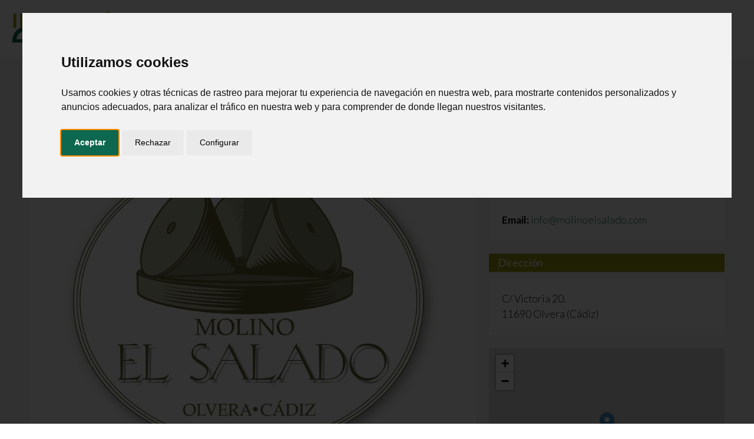

--- FILE ---
content_type: text/html; charset=UTF-8
request_url: https://www.infaoliva.com/almazaras/almazara-el-salado.html
body_size: 5959
content:
<!DOCTYPE html>
<html lang="es">
    <head>
        <meta charset="utf-8">
        <meta http-equiv="X-UA-Compatible" content="IE=edge">
        <meta name="viewport" content="width=device-width, initial-scale=1, maximum-scale=1, user-scalable=no">
        <title>TROYA-CANTALEJO, S.L.</title>
        <meta name="description" content="" />
        <base href="https://www.infaoliva.com" />
        <link rel="canonical" href="https://www.infaoliva.com/almazaras/almazara-el-salado.html" />
        <meta property="og:title" content="TROYA-CANTALEJO, S.L." />
        <meta property="og:url" content="https://www.infaoliva.com/almazaras/almazara-el-salado.html" />
         
            <meta property="og:image" content="https://www.infaoliva.com/img/galeria/2024/04/logo---el-salado-almeria.jpg" /> 
            <meta property="og:image:type" content="image/jpeg" /> 
            <meta property="og:image:width" content="1920" /> 
            <meta property="og:image:height" content="1357" /> 
                <meta property="og:type" content="article" />
        <meta property="og:description" content="" />

                <link rel="apple-touch-icon" sizes="180x180" href="/apple-touch-icon.png">
        <link rel="icon" type="image/png" sizes="32x32" href="/favicon-32x32.png">
        <link rel="icon" type="image/png" sizes="16x16" href="/favicon-16x16.png">
        <link rel="manifest" href="/site.webmanifest">
        <link rel="mask-icon" href="/safari-pinned-tab.svg" color="#9a9e16">
        <meta name="msapplication-TileColor" content="#ffffff">
        <meta name="theme-color" content="#ffffff">
        
        <link rel="stylesheet" href="https://cdn.jsdelivr.net/npm/bootstrap@4.6.2/dist/css/bootstrap.min.css" integrity="sha384-xOolHFLEh07PJGoPkLv1IbcEPTNtaed2xpHsD9ESMhqIYd0nLMwNLD69Npy4HI+N" crossorigin="anonymous">
        
        <link rel="preconnect" href="https://fonts.googleapis.com">
        <link rel="preconnect" href="https://fonts.gstatic.com" crossorigin>
        <link href="https://fonts.googleapis.com/css2?family=Lato:wght@300;400;700&display=swap" rel="stylesheet">
        <style>@-ms-viewport{width:device-width}@-o-viewport{width:device-width}@viewport{width:device-width}::-moz-selection {background:#b3d4fc; text-shadow:none; }::selection {background:#b3d4fc; text-shadow:none; }:root {--color1:#0e684f;--color2:#9a9e16;}body,html{height:100%;width:100%;font-family:'Lato', sans-serif;font-size:22px;font-weight:300;color:#000;}h2, .h2{color:var(--color1); font-weight:700; font-size:1.8rem;}.cc-nb-main-container button, .cc-pc-container button {font-weight:400 !important; height:auto; color:#000 !important;}button.cc-nb-okagree {background-color:var(--color1) !important; font-weight:bold !important; color:#fff !important}button.cc-nb-reject, button.cc-cp-foot-save {background-color:#eaeaea !important;}a{color:var(--color1);} a:hover{color:var(--color1);}.btn {padding:.375rem 2rem}.btn-default {color:#fff; background-color:var(--color2); font-weight:700; border:none; } .btn-border-color {background:none; border:1px solid var(--color2); color:var(--color2);}.btn-border-color:hover {background-color:var(--color2); color:#fff;}.cover{background-size:cover; background-position:center; -webkit-background-size:cover; -moz-background-size:cover; -o-background-size:cover; }.container {max-width:1600px;}.small {font-weight:300;}.sep-sup{margin-top:100px;}#menu{position:fixed; top:-150px; left:0; width:100%; z-index:12; padding:0 20px; -webkit-transition:all 0.5s;-moz-transition:all 0.5s;-o-transition:all 0.5s;transition:all 0.5s; font-weight:400; font-size:0.9rem; background-color:#fff;}#menu.top {top:0}#menu div.sc > div {float:right}#menu div.sc .table {margin:0}#menu div.sc ul{list-style:none; margin:0; padding:0; text-align:right;}#menu div.sc ul li{display:inline-block; margin-right:50px; line-height:100px; position:relative; }#menu div.sc ul li:last-child{margin-right:25px;}#menu div.sc ul li a{text-decoration:none; line-height:1.5rem;}#menu li ul{display:none;}#🍔 {display:none; width:54px; height:54px; position:relative; float:right; cursor:pointer;}.toggle-nav span, .toggle-nav span:before, .toggle-nav span:after {content:''; position:absolute; left:0; display:block; text-indent:-9999px; background-color:var(--color1); height:5px; width:100%;}.toggle-nav span {top:15px; width:40px;}.toggle-nav span:before {top:11px; }.toggle-nav span:after {top:22px;}#logo {float:left; width:198px; margin:20px 0 }#logo img{width:100%;}section {padding:80px 0;}@media (max-width:1650px){.container {padding-left:50px; padding-right:50px;}}@media (max-width:1390px){#menu div.sc ul li{margin-right:30px; }}@media (max-width:1250px){body,html{font-size:20px;}#menu div.sc ul li{line-height:70px; margin-right:20px;}#menu #logo {width:120px; margin:16px 20px}.sep-sup{margin-top:70px;}}@media (max-width:1050px){#menu{padding:0}#menu div.sc ul li {margin-right:15px}}@media (max-width:970px){#🍔 {display:block; }#menu #logo {margin:10px !important}#menu div.sc {position:fixed; left:100%;}.sep-sup{margin-top:54px;}}@media (max-width:767px){body,html{font-size:18px;}}@media (max-width:500px){.container {padding-left:25px; padding-right:25px;}}.container {max-width:1280px;}#entrada .d-flex > div:first-child {padding-right:25px;flex-grow:1;}#entrada .d-flex > div:last-child {flex-shrink:0; flex-grow:0; flex-basis:450px; width:450px;}.aside {font-size:0.8rem; flex-basis:400px; flex-shrink:0;}.aside div p:last-child {margin-bottom:0;}.aside h3 {background-color:var(--color2); color:#fff; padding:5px 15px; font-size:0.8rem; font-weight:400;}.aside .banners {margin-right:-10px;}.aside .banners img {width:calc(50% - 10px); display:inline-block; height:auto; margin-right:10px; margin-bottom:10px;}.aside .redes a {display:inline-block; margin-right:10px;}.aside .redes i {font-size:30px;}#map {width:100%; height:300px}@media (max-width:1150px){.aside {flex-basis:300px;}}@media (max-width:991px){.aside {flex-basis:250px;}.aside .banners img {display:block; width:auto;}}@media (max-width:767px){.aside .banners img {display:inline-block;}}</style>        <noscript id="deferred-styles">
          <link rel="stylesheet" href="css/main.min.css.php?v=1.0">
          <link rel="stylesheet" href="https://cdnjs.cloudflare.com/ajax/libs/font-awesome/5.15.4/css/all.min.css" integrity="sha512-1ycn6IcaQQ40/MKBW2W4Rhis/DbILU74C1vSrLJxCq57o941Ym01SwNsOMqvEBFlcgUa6xLiPY/NS5R+E6ztJQ==" crossorigin="anonymous" referrerpolicy="no-referrer" />
                  </noscript>
            <script type="text/javascript" src="https://www.termsfeed.com/public/cookie-consent/4.1.0/cookie-consent.js" charset="UTF-8"></script><script type="text/javascript" charset="UTF-8">document.addEventListener('DOMContentLoaded', function () {cookieconsent.run({"notice_banner_type":"interstitial","consent_type":"express","palette":"light","language":"es","page_load_consent_levels":["strictly-necessary"],"notice_banner_reject_button_hide":false,"preferences_center_close_button_hide":false,"page_refresh_confirmation_buttons":false,"website_name":"Infaoliva","change_preferences_selector":"#changePreferences","website_privacy_policy_url":"https://www.infaoliva.com/?c=1"});});</script><script async src="https://www.googletagmanager.com/gtag/js?id=G-9Q8YP5JMV9"></script><script>window.dataLayer = window.dataLayer || [];function gtag(){dataLayer.push(arguments);}gtag('js', new Date());gtag("consent", "default", {ad_storage:"denied",ad_user_data:"denied",ad_personalization:"denied",analytics_storage:"denied",functionality_storage:"denied",personalization_storage:"denied",security_storage:"granted",wait_for_update:500,});gtag('config', 'G-9Q8YP5JMV9');</script><script type="text/plain" data-cookie-consent="functionality">gtag("consent", "update", {functionality_storage:"granted"}); </script><script type="text/plain" data-cookie-consent="tracking">gtag("consent", "update", {analytics_storage:"granted", personalization_storage:"granted"}); </script><script type="text/plain" data-cookie-consent="targeting">gtag("consent", "update", {ad_storage:"granted", ad_user_data:"granted", ad_personalization:"granted"});</script>    </head>
    <body>
                
        <nav id="menu">
            <a id="logo" href="/"><img src="img/logo.png" alt="Infaoliva"></a>
            <div class="sc">
                <div>
                    <div class="table">
                        <div>
                            <ul>
                                <li class="aanchor"><a href="/#observatorio">Observatorio</a></li>
                                <!-- <li><a href="federacion.html">La federación</a></li> -->
                                <li><a href="almazaras/">Almazaras</a></li>
                                <li><a href="compra-venta/" >Compra / Venta</a></li>
                                <li class="submenu">
                                    <a href="actualidad/">Actualidad</a>
                                    <ul>
                                        <li><a href="actualidad/resumenes-de-prensa/">Newsletter INFAOLIVA</a></li><li><a href="actualidad/jornadas-y-eventos/">Jornadas y eventos</a></li><li><a href="actualidad/articulos-de-opinion/">Artículos de opinión</a></li><li><a href="actualidad/ferias/">Ferias</a></li><li><a href="actualidad/premios/">Concursos</a></li>                                    </ul>
                                </li> 
                                <!-- <li><a href="convenios.html" >Convenios</a></li> -->
                                <li><a href="admin/" target="_blank" rel="nofollow">Zona asociados</a></li>
                                <li><a href="contacto.html">Contacto</a></li>
                                <!-- <li><a class="btn btn-default" href="">Únete</a></li> -->
                            </ul>
                        </div>
                    </div>
                </div>
            </div>
            <div id="🍔">
                <span class="toggle-nav"><span></span></span>
            </div>
        </nav>
    
        <section id="almazara" class="bg-light sep-sup">
            <div class="container">
                <h1 class="h2 mb-3">TROYA-CANTALEJO, S.L.</h1>
                <div class="d-md-flex">
                    <div class="mr-md-3 flex-grow-1">
                        <div class="foto mb-3"><img src="img/galeria/2024/04/logo---el-salado-almeria.jpg" alt="TROYA-CANTALEJO, S.L." width="100%" height="auto"></div>
                                                <a class="btn btn-default mt-4" href="almazaras/">Volver</a>
                    </div>

                    <div class="aside">
                        
                        <h3>Datos de contacto</h3>
                        <div class="bg-white p-2 p-lg-3 mb-3">
                            <p><strong>Teléfono: </strong><a href="tel:696932242">696932242</a></p>
                            <p><strong>Email: </strong><a href="mailto:info@molinoelsalado.com">info@molinoelsalado.com</a></p>
                        </div>
                        
                        <h3>Dirección</h3>
                        <div class="bg-white p-2 p-lg-3 mb-3">
                            <p>C/ Victoria 20.<br>11690 Olvera (Cádiz)</p>
                        </div>

                         
                        <div id="map" class="mb-3"></div>
                        
                         
                        <h3>Presencia en internet</h3>
                        <div class="redes bg-white p-2 p-lg-3 mb-3">
                            <a href="https://www.molinoelsalado.com/" data-toggle="tooltip" data-placement="top" title="Página web" target="_blank" rel="nofollow"><i class="fas fa-globe"></i></a><a href="https://www.molinoelsalado.com/tienda/" data-toggle="tooltip" data-placement="top" title="Tienda online" target="_blank" rel="nofollow"><i class="fas fa-shopping-cart"></i></a><a href="https://www.molinoelsalado.com/novedades/" data-toggle="tooltip" data-placement="top" title="Blog" target="_blank" rel="nofollow"><i class="fas fa-blog"></i></a><a href="https://www.facebook.com/ACEITES-MOLINO-EL-SALADO-101049443276525/" data-toggle="tooltip" data-placement="top" title="Facebook" target="_blank" rel="nofollow"><i class="fab fa-facebook"></i></a><a href="https://www.instagram.com/molinoelsalado/" data-toggle="tooltip" data-placement="top" title="Instagram" target="_blank" rel="nofollow"><i class="fab fa-instagram"></i></a>                        </div>
                                            </div>
                </div>

                
            </div>
        </section>

            
        <div id="modal" class="modal fade"> <div class="modal-dialog modal-dialog-centered modal-lg" role="document"> <div class="modal-content"> </div> </div> </div>
        <div id="modal-video" class="modal fade"> <div class="modal-dialog modal-dialog-centered" role="document"> <div class="modal-content"><button type="button" class="close" data-dismiss="modal" aria-label="Close"></button><video controls width="100%"> <source src="" type="video/mp4" autoplay loop controls preload> </video></div> </div> </div>
        <div id="filtro"></div>

        <footer id="footer" class="bg-white">
            <div class="container">
                <div class="text-center mb-5">
                    <img src="img/infaoliva.png" alt="Infaoliva">
                </div>

                <div class="row text-center text-md-left">
                    <div class="col-md-6">
                        <p><strong>Datos de contacto</strong></p>
                        <p class="text-small">
                            Paseo de la Estación 30, 8ª planta - 23003 (Jaén)<br>
                            Teléfono: <a href="tel:953 244 091">953 244 091</a><br>
                                                        <a href="mailto:infaoliva@infaoliva.com">infaoliva@infaoliva.com</a>
                        </p>
                         
                        <p>
                            <a href="https://www.facebook.com/Infaoliva"><i class="fab fa-facebook color1 mr-2"></i></a>                            <a href="https://twitter.com/Infaoliva"><i class="fab fa-twitter color1 mr-2"></i></a>                        </p>
                                            </div>
                    <div class="col-sm-6 col-md-3 mb-3 mb-md-0">
                        <ul class="unstyled">
                            <li><a href="/"><strong>Inicio</strong></a></li>
                            <!-- <li><a href="federacion.html"><strong>La federación</strong></a></li> -->
                            <li><a href="almazaras/"><strong>Almazaras</strong></a></li>
                            <!-- <li><a href="enlaces.html"><strong>Enlaces</strong></a></li> -->
                            <li><a href="contacto.html"><strong>Contacto</strong></a></li>
                        </ul>
                    </div>
                    <div class="col-sm-6 col-md-3">
                        <ul class="unstyled">
                            <li><a href="admin/" target="_blank" rel="nofollow"><strong>Zona asociados</strong></a></li>
                            <li><a href="hazte-socio.html"><strong>Hazte socio</strong></a></li>
                            <li><a href="actualidad/resumenes-de-prensa/"><strong>Newsletter INFAOLIVA</strong></a></li><li><a href="actualidad/jornadas-y-eventos/"><strong>Jornadas y eventos</strong></a></li><li><a href="actualidad/articulos-de-opinion/"><strong>Artículos de opinión</strong></a></li><li><a href="actualidad/ferias/"><strong>Ferias</strong></a></li><li><a href="actualidad/premios/"><strong>Concursos</strong></a></li>                        </ul>
                    </div>
                </div>
            </div>
        </footer>

        <div class="footer-inf p-4 bg-color1 text-center text-white text-xsmall">
            <p class="mb-0">
                Copyright ©2026 Infaoliva Todos los derechos reservados<br>
                <a href="javascript:void(0);" onclick="ModalTextBD(2);">Información general</a> · <a href="javascript:void(0);" onclick="ModalTextBD(3);">Aviso legal</a> · <a href="javascript:void(0);" onclick="ModalTextBD(4);">Política de privacidad</a> · <a href="javascript:void(0);" onclick="ModalTextBD(5);">Política de cookies</a> · <a class="mr-3" id="changePreferences" href="javascript:void(0);" title="configurar cookies">Configurar cookies</a></p>
                    </div>
    
                <script>
            var loadDeferredStyles = function() {var addStylesNode = document.getElementById("deferred-styles"); var replacement = document.createElement("div"); replacement.innerHTML = addStylesNode.textContent; document.body.appendChild(replacement); addStylesNode.parentElement.removeChild(addStylesNode); }; var raf = window.requestAnimationFrame || window.mozRequestAnimationFrame || window.webkitRequestAnimationFrame || window.msRequestAnimationFrame; if (raf) raf(function() { window.setTimeout(loadDeferredStyles, 0); }); else window.addEventListener('load', loadDeferredStyles);

            var jQl={q:[],dq:[],gs:[],ready:function(a){"function"==typeof a&&jQl.q.push(a);return jQl},getScript:function(a,c){jQl.gs.push([a,c])},unq:function(){for(var a=0;a<jQl.q.length;a++)jQl.q[a]();jQl.q=[]},ungs:function(){for(var a=0;a<jQl.gs.length;a++)jQuery.getScript(jQl.gs[a][0],jQl.gs[a][1]);jQl.gs=[]},bId:null,boot:function(a){"undefined"==typeof window.jQuery.fn?jQl.bId||(jQl.bId=setInterval(function(){jQl.boot(a)},25)):(jQl.bId&&clearInterval(jQl.bId),jQl.bId=0,jQl.unqjQdep(),jQl.ungs(),jQuery(jQl.unq()), "function"==typeof a&&a())},booted:function(){return 0===jQl.bId},loadjQ:function(a,c){setTimeout(function(){var b=document.createElement("script");b.src=a;document.getElementsByTagName("head")[0].appendChild(b)},1);jQl.boot(c)},loadjQdep:function(a){jQl.loadxhr(a,jQl.qdep)},qdep:function(a){a&&("undefined"!==typeof window.jQuery.fn&&!jQl.dq.length?jQl.rs(a):jQl.dq.push(a))},unqjQdep:function(){if("undefined"==typeof window.jQuery.fn)setTimeout(jQl.unqjQdep,50);else{for(var a=0;a<jQl.dq.length;a++)jQl.rs(jQl.dq[a]); jQl.dq=[]}},rs:function(a){var c=document.createElement("script");document.getElementsByTagName("head")[0].appendChild(c);c.text=a},loadxhr:function(a,c){var b;b=jQl.getxo();b.onreadystatechange=function(){4!=b.readyState||200!=b.status||c(b.responseText,a)};try{b.open("GET",a,!0),b.send("")}catch(d){}},getxo:function(){var a=!1;try{a=new XMLHttpRequest}catch(c){for(var b=["MSXML2.XMLHTTP.5.0","MSXML2.XMLHTTP.4.0","MSXML2.XMLHTTP.3.0","MSXML2.XMLHTTP","Microsoft.XMLHTTP"],d=0;d<b.length;++d){try{a= new ActiveXObject(b[d])}catch(e){continue}break}}finally{return a}}};if("undefined"==typeof window.jQuery){var $=jQl.ready,jQuery=$;$.getScript=jQl.getScript};
            jQl.loadjQ('//code.jquery.com/jquery-3.4.1.min.js'); jQl.loadjQdep('//cdn.jsdelivr.net/npm/bootstrap@4.6.2/dist/js/bootstrap.bundle.min.js'); jQl.loadjQdep('js/main.min.js?v=1.1');

            var web = "Infaoliva";
            var envio_ok = ""; 
            var enviado = ""; 
            var error = ""; 
        </script>
    
        <link rel="stylesheet" href="https://unpkg.com/leaflet@1.9.4/dist/leaflet.css" integrity="sha256-p4NxAoJBhIIN+hmNHrzRCf9tD/miZyoHS5obTRR9BMY=" crossorigin=""/>
		<script src="https://unpkg.com/leaflet@1.9.4/dist/leaflet.js" integrity="sha256-20nQCchB9co0qIjJZRGuk2/Z9VM+kNiyxNV1lvTlZBo=" crossorigin=""></script>
        <script>
            var latitud = "36.93526";
            var longitud = "-5.26328";
            var title = "TROYA-CANTALEJO, S.L.";

            jQl.loadjQdep('js/almazara.js?v=1.0');
        </script>
    </body>
</html>

--- FILE ---
content_type: application/javascript; charset=utf-8
request_url: https://www.infaoliva.com/js/almazara.js?v=1.0
body_size: 519
content:
$(function() {
    if(latitud !== "" && longitud !== "") {
        // Crear el mapa
        var map = L.map('map', {
            scrollWheelZoom: false  // Equivalente a scrollwheel: false
        }).setView([latitud, longitud], 15);
        
        // Añadir la capa de tiles de OpenStreetMap
        L.tileLayer('https://{s}.tile.openstreetmap.org/{z}/{x}/{y}.png', {
            attribution: '© <a href="https://www.openstreetmap.org/copyright">OpenStreetMap</a> contributors'
        }).addTo(map);
        
        var link = "http://www.google.com/maps/place/" + latitud + "," + longitud;
        
        // Crear el marcador
        var marker = L.marker([latitud, longitud])
            .addTo(map)
            .bindPopup(title); // Opcional: mostrar el título como popup
        
        // Evento click en el marcador
        marker.on('click', function() {
            window.open(link, '_blank');
        });
    }
    
    $('[data-toggle="tooltip"]').tooltip();
    $(window).resize();   
});

--- FILE ---
content_type: application/javascript; charset=utf-8
request_url: https://www.infaoliva.com/js/main.min.js?v=1.1
body_size: 36756
content:
function validateEmail(t){var e=/^([\w-\.]+@([\w-]+\.)+[\w-]{2,4})?$/;return e.test(t)?!0:!1}function isMobile(){var t=navigator.userAgent||navigator.vendor||window.opera,e=/(android|bb\d+|meego).+mobile|avantgo|bada\/|blackberry|blazer|compal|elaine|fennec|hiptop|iPod|iPhone|iPad|iemobile|ip(hone|od)|iris|kindle|lge |maemo|midp|mmp|mobile.+firefox|netfront|opera m(ob|in)i|palm( os)?|phone|p(ixi|re)\/|plucker|pocket|psp|series(4|6)0|symbian|treo|up\.(browser|link)|vodafone|wap|windows (ce|phone)|xda|xiino/i.test(t)||/1207|6310|6590|3gso|4thp|50[1-6]i|770s|802s|a wa|abac|ac(er|oo|s\-)|ai(ko|rn)|al(av|ca|co)|amoi|an(ex|ny|yw)|aptu|ar(ch|go)|as(te|us)|attw|au(di|\-m|r |s )|avan|be(ck|ll|nq)|bi(lb|rd)|bl(ac|az)|br(e|v)w|bumb|bw\-(n|u)|c55\/|capi|ccwa|cdm\-|cell|chtm|cldc|cmd\-|co(mp|nd)|craw|da(it|ll|ng)|dbte|dc\-s|devi|dica|dmob|do(c|p)o|ds(12|\-d)|el(49|ai)|em(l2|ul)|er(ic|k0)|esl8|ez([4-7]0|os|wa|ze)|fetc|fly(\-|_)|g1 u|g560|gene|gf\-5|g\-mo|go(\.w|od)|gr(ad|un)|haie|hcit|hd\-(m|p|t)|hei\-|hi(pt|ta)|hp( i|ip)|hs\-c|ht(c(\-| |_|a|g|p|s|t)|tp)|hu(aw|tc)|i\-(20|go|ma)|i230|iac( |\-|\/)|ibro|idea|ig01|ikom|im1k|inno|ipaq|iris|ja(t|v)a|jbro|jemu|jigs|kddi|keji|kgt( |\/)|klon|kpt |kwc\-|kyo(c|k)|le(no|xi)|lg( g|\/(k|l|u)|50|54|\-[a-w])|libw|lynx|m1\-w|m3ga|m50\/|ma(te|ui|xo)|mc(01|21|ca)|m\-cr|me(rc|ri)|mi(o8|oa|ts)|mmef|mo(01|02|bi|de|do|t(\-| |o|v)|zz)|mt(50|p1|v )|mwbp|mywa|n10[0-2]|n20[2-3]|n30(0|2)|n50(0|2|5)|n7(0(0|1)|10)|ne((c|m)\-|on|tf|wf|wg|wt)|nok(6|i)|nzph|o2im|op(ti|wv)|oran|owg1|p800|pan(a|d|t)|pdxg|pg(13|\-([1-8]|c))|phil|pire|pl(ay|uc)|pn\-2|po(ck|rt|se)|prox|psio|pt\-g|qa\-a|qc(07|12|21|32|60|\-[2-7]|i\-)|qtek|r380|r600|raks|rim9|ro(ve|zo)|s55\/|sa(ge|ma|mm|ms|ny|va)|sc(01|h\-|oo|p\-)|sdk\/|se(c(\-|0|1)|47|mc|nd|ri)|sgh\-|shar|sie(\-|m)|sk\-0|sl(45|id)|sm(al|ar|b3|it|t5)|so(ft|ny)|sp(01|h\-|v\-|v )|sy(01|mb)|t2(18|50)|t6(00|10|18)|ta(gt|lk)|tcl\-|tdg\-|tel(i|m)|tim\-|t\-mo|to(pl|sh)|ts(70|m\-|m3|m5)|tx\-9|up(\.b|g1|si)|utst|v400|v750|veri|vi(rg|te)|vk(40|5[0-3]|\-v)|vm40|voda|vulc|vx(52|53|60|61|70|80|81|83|85|98)|w3c(\-| )|webc|whit|wi(g |nc|nw)|wmlb|wonu|x700|yas\-|your|zeto|zte\-/i.test(t.substr(0,4));return e||"undefined"!=typeof window.orientation&&(e=!0),e}function GoTo(t,e){$("html, body").animate({scrollTop:$("#"+t).offset().top-e},500)}function ModalText(t){$("#modal .modal-content").html('<div class="modal-body"><p>'+t+'</p></div> <div class="modal-footer"> <button type="button" class="btn btn-default btn-xs" data-dismiss="modal">Cerrar</button> </div>'),$("#modal").modal()}function ModalTextBD(t){$.post("funciones/ajax.php",{accion:"texto",id:t},function(t){$("#modal .modal-content").html(t),$("#modal").modal()})}function ModalInfo(t){$.post("funciones/ajax.php",{accion:t},function(t){$("#modal .modal-content").html(t),$("#modal").modal()})}function Volver(){return-1!==document.referrer.indexOf(window.location.host)?(history.back(),!1):void(window.location.href="http://dentalesthetic.es.149-62-168-220.xyzgeomatica.es/")}function GoPage(t){location.href=t}function PhoneClick(t){window.location.href="tel://"+t}function compruebaForm(){var t=!0;return $("#form input").each(function(){""===$(this).val()&&(t=!1)}),""===$("#mensaje").val()&&(t=!1),t?validateEmail($("#email").val().trim())?$("#terminos").prop("checked")?void grecaptcha.execute():void ModalText("Por favor, lea y acepte la política de privacidad para continuar."):void ModalText("La dirección e-mail es incorrecta"):void ModalText("Por favor, complete todos los datos")}function onSubmit(t){$("#form").submit()}function AltaNewsletter(){var t="";t=$("#nombre").length>0?$("#nombre").val():"";var e=$("#email").val().trim();return e.length<1?void ModalText("Introduce un email en el formulario"):validateEmail(e)?$("#cb_privacidad").prop("checked")?void $.post("funciones/newsletter-alta.php",{nombre:t,email:e},function(t){console.log(t),1==t?($("#email").val(""),ModalText("Gracias por unirte a nuestra Newsletter!")):ModalText("Hubo un problema en el registro en nuestra newsletter. Por favor, inténtalo de nuevo más tarde")}):void ModalText("Por favor, acepta la política de privacidad para continuar."):void ModalText("La dirección e-mail es incorrecta")}!function(t,e){"object"==typeof exports&&"undefined"!=typeof module?module.exports=e():"function"==typeof define&&define.amd?define(e):t.Popper=e()}(this,function(){"use strict";function t(t){return t&&"[object Function]"==={}.toString.call(t)}function e(t,e){if(1!==t.nodeType)return[];var n=getComputedStyle(t,null);return e?n[e]:n}function n(t){return"HTML"===t.nodeName?t:t.parentNode||t.host}function i(t){if(!t)return document.body;switch(t.nodeName){case"HTML":case"BODY":return t.ownerDocument.body;case"#document":return t.body}var o=e(t),r=o.overflow,s=o.overflowX,a=o.overflowY;return/(auto|scroll)/.test(r+a+s)?t:i(n(t))}function o(t){var n=t&&t.offsetParent,i=n&&n.nodeName;return i&&"BODY"!==i&&"HTML"!==i?-1!==["TD","TABLE"].indexOf(n.nodeName)&&"static"===e(n,"position")?o(n):n:t?t.ownerDocument.documentElement:document.documentElement}function r(t){var e=t.nodeName;return"BODY"!==e&&("HTML"===e||o(t.firstElementChild)===t)}function s(t){return null===t.parentNode?t:s(t.parentNode)}function a(t,e){if(!(t&&t.nodeType&&e&&e.nodeType))return document.documentElement;var n=t.compareDocumentPosition(e)&Node.DOCUMENT_POSITION_FOLLOWING,i=n?t:e,l=n?e:t,c=document.createRange();c.setStart(i,0),c.setEnd(l,0);var p=c.commonAncestorContainer;if(t!==p&&e!==p||i.contains(l))return r(p)?p:o(p);var d=s(t);return d.host?a(d.host,e):a(t,s(e).host)}function l(t){var e=1<arguments.length&&void 0!==arguments[1]?arguments[1]:"top",n="top"===e?"scrollTop":"scrollLeft",i=t.nodeName;if("BODY"===i||"HTML"===i){var o=t.ownerDocument.documentElement,r=t.ownerDocument.scrollingElement||o;return r[n]}return t[n]}function c(t,e){var n=2<arguments.length&&void 0!==arguments[2]&&arguments[2],i=l(e,"top"),o=l(e,"left"),r=n?-1:1;return t.top+=i*r,t.bottom+=i*r,t.left+=o*r,t.right+=o*r,t}function p(t,e){var n="x"===e?"Left":"Top",i="Left"==n?"Right":"Bottom";return parseFloat(t["border"+n+"Width"],10)+parseFloat(t["border"+i+"Width"],10)}function d(t,e,n,i){return K(e["offset"+t],e["scroll"+t],n["client"+t],n["offset"+t],n["scroll"+t],it()?n["offset"+t]+i["margin"+("Height"===t?"Top":"Left")]+i["margin"+("Height"===t?"Bottom":"Right")]:0)}function h(){var t=document.body,e=document.documentElement,n=it()&&getComputedStyle(e);return{height:d("Height",t,e,n),width:d("Width",t,e,n)}}function u(t){return at({},t,{right:t.left+t.width,bottom:t.top+t.height})}function f(t){var n={};if(it())try{n=t.getBoundingClientRect();var i=l(t,"top"),o=l(t,"left");n.top+=i,n.left+=o,n.bottom+=i,n.right+=o}catch(t){}else n=t.getBoundingClientRect();var r={left:n.left,top:n.top,width:n.right-n.left,height:n.bottom-n.top},s="HTML"===t.nodeName?h():{},a=s.width||t.clientWidth||r.right-r.left,c=s.height||t.clientHeight||r.bottom-r.top,d=t.offsetWidth-a,f=t.offsetHeight-c;if(d||f){var m=e(t);d-=p(m,"x"),f-=p(m,"y"),r.width-=d,r.height-=f}return u(r)}function m(t,n){var o=it(),r="HTML"===n.nodeName,s=f(t),a=f(n),l=i(t),p=e(n),d=parseFloat(p.borderTopWidth,10),h=parseFloat(p.borderLeftWidth,10),m=u({top:s.top-a.top-d,left:s.left-a.left-h,width:s.width,height:s.height});if(m.marginTop=0,m.marginLeft=0,!o&&r){var g=parseFloat(p.marginTop,10),v=parseFloat(p.marginLeft,10);m.top-=d-g,m.bottom-=d-g,m.left-=h-v,m.right-=h-v,m.marginTop=g,m.marginLeft=v}return(o?n.contains(l):n===l&&"BODY"!==l.nodeName)&&(m=c(m,n)),m}function g(t){var e=t.ownerDocument.documentElement,n=m(t,e),i=K(e.clientWidth,window.innerWidth||0),o=K(e.clientHeight,window.innerHeight||0),r=l(e),s=l(e,"left"),a={top:r-n.top+n.marginTop,left:s-n.left+n.marginLeft,width:i,height:o};return u(a)}function v(t){var i=t.nodeName;return"BODY"===i||"HTML"===i?!1:"fixed"===e(t,"position")||v(n(t))}function y(t,e,o,r){var s={top:0,left:0},l=a(t,e);if("viewport"===r)s=g(l);else{var c;"scrollParent"===r?(c=i(n(e)),"BODY"===c.nodeName&&(c=t.ownerDocument.documentElement)):c="window"===r?t.ownerDocument.documentElement:r;var p=m(c,l);if("HTML"!==c.nodeName||v(l))s=p;else{var d=h(),u=d.height,f=d.width;s.top+=p.top-p.marginTop,s.bottom=u+p.top,s.left+=p.left-p.marginLeft,s.right=f+p.left}}return s.left+=o,s.top+=o,s.right-=o,s.bottom-=o,s}function b(t){var e=t.width,n=t.height;return e*n}function w(t,e,n,i,o){var r=5<arguments.length&&void 0!==arguments[5]?arguments[5]:0;if(-1===t.indexOf("auto"))return t;var s=y(n,i,r,o),a={top:{width:s.width,height:e.top-s.top},right:{width:s.right-e.right,height:s.height},bottom:{width:s.width,height:s.bottom-e.bottom},left:{width:e.left-s.left,height:s.height}},l=Object.keys(a).map(function(t){return at({key:t},a[t],{area:b(a[t])})}).sort(function(t,e){return e.area-t.area}),c=l.filter(function(t){var e=t.width,i=t.height;return e>=n.clientWidth&&i>=n.clientHeight}),p=0<c.length?c[0].key:l[0].key,d=t.split("-")[1];return p+(d?"-"+d:"")}function k(t,e,n){var i=a(e,n);return m(n,i)}function x(t){var e=getComputedStyle(t),n=parseFloat(e.marginTop)+parseFloat(e.marginBottom),i=parseFloat(e.marginLeft)+parseFloat(e.marginRight),o={width:t.offsetWidth+i,height:t.offsetHeight+n};return o}function D(t){var e={left:"right",right:"left",bottom:"top",top:"bottom"};return t.replace(/left|right|bottom|top/g,function(t){return e[t]})}function S(t,e,n){n=n.split("-")[0];var i=x(t),o={width:i.width,height:i.height},r=-1!==["right","left"].indexOf(n),s=r?"top":"left",a=r?"left":"top",l=r?"height":"width",c=r?"width":"height";return o[s]=e[s]+e[l]/2-i[l]/2,o[a]=n===a?e[a]-i[c]:e[D(a)],o}function M(t,e){return Array.prototype.find?t.find(e):t.filter(e)[0]}function E(t,e,n){if(Array.prototype.findIndex)return t.findIndex(function(t){return t[e]===n});var i=M(t,function(t){return t[e]===n});return t.indexOf(i)}function T(e,n,i){var o=void 0===i?e:e.slice(0,E(e,"name",i));return o.forEach(function(e){e["function"]&&console.warn("`modifier.function` is deprecated, use `modifier.fn`!");var i=e["function"]||e.fn;e.enabled&&t(i)&&(n.offsets.popper=u(n.offsets.popper),n.offsets.reference=u(n.offsets.reference),n=i(n,e))}),n}function C(){if(!this.state.isDestroyed){var t={instance:this,styles:{},arrowStyles:{},attributes:{},flipped:!1,offsets:{}};t.offsets.reference=k(this.state,this.popper,this.reference),t.placement=w(this.options.placement,t.offsets.reference,this.popper,this.reference,this.options.modifiers.flip.boundariesElement,this.options.modifiers.flip.padding),t.originalPlacement=t.placement,t.offsets.popper=S(this.popper,t.offsets.reference,t.placement),t.offsets.popper.position="absolute",t=T(this.modifiers,t),this.state.isCreated?this.options.onUpdate(t):(this.state.isCreated=!0,this.options.onCreate(t))}}function L(t,e){return t.some(function(t){var n=t.name,i=t.enabled;return i&&n===e})}function P(t){for(var e=[!1,"ms","Webkit","Moz","O"],n=t.charAt(0).toUpperCase()+t.slice(1),i=0;i<e.length-1;i++){var o=e[i],r=o?""+o+n:t;if("undefined"!=typeof document.body.style[r])return r}return null}function A(){return this.state.isDestroyed=!0,L(this.modifiers,"applyStyle")&&(this.popper.removeAttribute("x-placement"),this.popper.style.left="",this.popper.style.position="",this.popper.style.top="",this.popper.style[P("transform")]=""),this.disableEventListeners(),this.options.removeOnDestroy&&this.popper.parentNode.removeChild(this.popper),this}function _(t){var e=t.ownerDocument;return e?e.defaultView:window}function N(t,e,n,o){var r="BODY"===t.nodeName,s=r?t.ownerDocument.defaultView:t;s.addEventListener(e,n,{passive:!0}),r||N(i(s.parentNode),e,n,o),o.push(s)}function O(t,e,n,o){n.updateBound=o,_(t).addEventListener("resize",n.updateBound,{passive:!0});var r=i(t);return N(r,"scroll",n.updateBound,n.scrollParents),n.scrollElement=r,n.eventsEnabled=!0,n}function I(){this.state.eventsEnabled||(this.state=O(this.reference,this.options,this.state,this.scheduleUpdate))}function B(t,e){return _(t).removeEventListener("resize",e.updateBound),e.scrollParents.forEach(function(t){t.removeEventListener("scroll",e.updateBound)}),e.updateBound=null,e.scrollParents=[],e.scrollElement=null,e.eventsEnabled=!1,e}function F(){this.state.eventsEnabled&&(cancelAnimationFrame(this.scheduleUpdate),this.state=B(this.reference,this.state))}function H(t){return""!==t&&!isNaN(parseFloat(t))&&isFinite(t)}function R(t,e){Object.keys(e).forEach(function(n){var i="";-1!==["width","height","top","right","bottom","left"].indexOf(n)&&H(e[n])&&(i="px"),t.style[n]=e[n]+i})}function j(t,e){Object.keys(e).forEach(function(n){var i=e[n];!1===i?t.removeAttribute(n):t.setAttribute(n,e[n])})}function Y(t,e,n){var i=M(t,function(t){var n=t.name;return n===e}),o=!!i&&t.some(function(t){return t.name===n&&t.enabled&&t.order<i.order});if(!o){var r="`"+e+"`";console.warn("`"+n+"` modifier is required by "+r+" modifier in order to work, be sure to include it before "+r+"!")}return o}function $(t){return"end"===t?"start":"start"===t?"end":t}function z(t){var e=1<arguments.length&&void 0!==arguments[1]&&arguments[1],n=ct.indexOf(t),i=ct.slice(n+1).concat(ct.slice(0,n));return e?i.reverse():i}function W(t,e,n,i){var o=t.match(/((?:\-|\+)?\d*\.?\d*)(.*)/),r=+o[1],s=o[2];if(!r)return t;if(0===s.indexOf("%")){var a;switch(s){case"%p":a=n;break;case"%":case"%r":default:a=i}var l=u(a);return l[e]/100*r}if("vh"===s||"vw"===s){var c;return c="vh"===s?K(document.documentElement.clientHeight,window.innerHeight||0):K(document.documentElement.clientWidth,window.innerWidth||0),c/100*r}return r}function U(t,e,n,i){var o=[0,0],r=-1!==["right","left"].indexOf(i),s=t.split(/(\+|\-)/).map(function(t){return t.trim()}),a=s.indexOf(M(s,function(t){return-1!==t.search(/,|\s/)}));s[a]&&-1===s[a].indexOf(",")&&console.warn("Offsets separated by white space(s) are deprecated, use a comma (,) instead.");var l=/\s*,\s*|\s+/,c=-1===a?[s]:[s.slice(0,a).concat([s[a].split(l)[0]]),[s[a].split(l)[1]].concat(s.slice(a+1))];return c=c.map(function(t,i){var o=(1===i?!r:r)?"height":"width",s=!1;return t.reduce(function(t,e){return""===t[t.length-1]&&-1!==["+","-"].indexOf(e)?(t[t.length-1]=e,s=!0,t):s?(t[t.length-1]+=e,s=!1,t):t.concat(e)},[]).map(function(t){return W(t,o,e,n)})}),c.forEach(function(t,e){t.forEach(function(n,i){H(n)&&(o[e]+=n*("-"===t[i-1]?-1:1))})}),o}function V(t,e){var n,i=e.offset,o=t.placement,r=t.offsets,s=r.popper,a=r.reference,l=o.split("-")[0];return n=H(+i)?[+i,0]:U(i,s,a,l),"left"===l?(s.top+=n[0],s.left-=n[1]):"right"===l?(s.top+=n[0],s.left+=n[1]):"top"===l?(s.left+=n[0],s.top-=n[1]):"bottom"===l&&(s.left+=n[0],s.top+=n[1]),t.popper=s,t}for(var q=Math.min,Q=Math.floor,K=Math.max,G="undefined"!=typeof window&&"undefined"!=typeof document,X=["Edge","Trident","Firefox"],J=0,Z=0;Z<X.length;Z+=1)if(G&&0<=navigator.userAgent.indexOf(X[Z])){J=1;break}var tt,et=G&&window.Promise,nt=et?function(t){var e=!1;return function(){e||(e=!0,window.Promise.resolve().then(function(){e=!1,t()}))}}:function(t){var e=!1;return function(){e||(e=!0,setTimeout(function(){e=!1,t()},J))}},it=function(){return void 0==tt&&(tt=-1!==navigator.appVersion.indexOf("MSIE 10")),tt},ot=function(t,e){if(!(t instanceof e))throw new TypeError("Cannot call a class as a function")},rt=function(){function t(t,e){for(var n,i=0;i<e.length;i++)n=e[i],n.enumerable=n.enumerable||!1,n.configurable=!0,"value"in n&&(n.writable=!0),Object.defineProperty(t,n.key,n)}return function(e,n,i){return n&&t(e.prototype,n),i&&t(e,i),e}}(),st=function(t,e,n){return e in t?Object.defineProperty(t,e,{value:n,enumerable:!0,configurable:!0,writable:!0}):t[e]=n,t},at=Object.assign||function(t){for(var e,n=1;n<arguments.length;n++)for(var i in e=arguments[n])Object.prototype.hasOwnProperty.call(e,i)&&(t[i]=e[i]);return t},lt=["auto-start","auto","auto-end","top-start","top","top-end","right-start","right","right-end","bottom-end","bottom","bottom-start","left-end","left","left-start"],ct=lt.slice(3),pt={FLIP:"flip",CLOCKWISE:"clockwise",COUNTERCLOCKWISE:"counterclockwise"},dt=function(){function e(n,i){var o=this,r=2<arguments.length&&void 0!==arguments[2]?arguments[2]:{};ot(this,e),this.scheduleUpdate=function(){return requestAnimationFrame(o.update)},this.update=nt(this.update.bind(this)),this.options=at({},e.Defaults,r),this.state={isDestroyed:!1,isCreated:!1,scrollParents:[]},this.reference=n&&n.jquery?n[0]:n,this.popper=i&&i.jquery?i[0]:i,this.options.modifiers={},Object.keys(at({},e.Defaults.modifiers,r.modifiers)).forEach(function(t){o.options.modifiers[t]=at({},e.Defaults.modifiers[t]||{},r.modifiers?r.modifiers[t]:{})}),this.modifiers=Object.keys(this.options.modifiers).map(function(t){return at({name:t},o.options.modifiers[t])}).sort(function(t,e){return t.order-e.order}),this.modifiers.forEach(function(e){e.enabled&&t(e.onLoad)&&e.onLoad(o.reference,o.popper,o.options,e,o.state)}),this.update();var s=this.options.eventsEnabled;s&&this.enableEventListeners(),this.state.eventsEnabled=s}return rt(e,[{key:"update",value:function(){return C.call(this)}},{key:"destroy",value:function(){return A.call(this)}},{key:"enableEventListeners",value:function(){return I.call(this)}},{key:"disableEventListeners",value:function(){return F.call(this)}}]),e}();return dt.Utils=("undefined"==typeof window?global:window).PopperUtils,dt.placements=lt,dt.Defaults={placement:"bottom",eventsEnabled:!0,removeOnDestroy:!1,onCreate:function(){},onUpdate:function(){},modifiers:{shift:{order:100,enabled:!0,fn:function(t){var e=t.placement,n=e.split("-")[0],i=e.split("-")[1];if(i){var o=t.offsets,r=o.reference,s=o.popper,a=-1!==["bottom","top"].indexOf(n),l=a?"left":"top",c=a?"width":"height",p={start:st({},l,r[l]),end:st({},l,r[l]+r[c]-s[c])};t.offsets.popper=at({},s,p[i])}return t}},offset:{order:200,enabled:!0,fn:V,offset:0},preventOverflow:{order:300,enabled:!0,fn:function(t,e){var n=e.boundariesElement||o(t.instance.popper);t.instance.reference===n&&(n=o(n));var i=y(t.instance.popper,t.instance.reference,e.padding,n);e.boundaries=i;var r=e.priority,s=t.offsets.popper,a={primary:function(t){var n=s[t];return s[t]<i[t]&&!e.escapeWithReference&&(n=K(s[t],i[t])),st({},t,n)},secondary:function(t){var n="right"===t?"left":"top",o=s[n];return s[t]>i[t]&&!e.escapeWithReference&&(o=q(s[n],i[t]-("right"===t?s.width:s.height))),st({},n,o)}};return r.forEach(function(t){var e=-1===["left","top"].indexOf(t)?"secondary":"primary";s=at({},s,a[e](t))}),t.offsets.popper=s,t},priority:["left","right","top","bottom"],padding:5,boundariesElement:"scrollParent"},keepTogether:{order:400,enabled:!0,fn:function(t){var e=t.offsets,n=e.popper,i=e.reference,o=t.placement.split("-")[0],r=Q,s=-1!==["top","bottom"].indexOf(o),a=s?"right":"bottom",l=s?"left":"top",c=s?"width":"height";return n[a]<r(i[l])&&(t.offsets.popper[l]=r(i[l])-n[c]),n[l]>r(i[a])&&(t.offsets.popper[l]=r(i[a])),t}},arrow:{order:500,enabled:!0,fn:function(t,n){var i;if(!Y(t.instance.modifiers,"arrow","keepTogether"))return t;var o=n.element;if("string"==typeof o){if(o=t.instance.popper.querySelector(o),!o)return t}else if(!t.instance.popper.contains(o))return console.warn("WARNING: `arrow.element` must be child of its popper element!"),t;var r=t.placement.split("-")[0],s=t.offsets,a=s.popper,l=s.reference,c=-1!==["left","right"].indexOf(r),p=c?"height":"width",d=c?"Top":"Left",h=d.toLowerCase(),f=c?"left":"top",m=c?"bottom":"right",g=x(o)[p];l[m]-g<a[h]&&(t.offsets.popper[h]-=a[h]-(l[m]-g)),l[h]+g>a[m]&&(t.offsets.popper[h]+=l[h]+g-a[m]),t.offsets.popper=u(t.offsets.popper);var v=l[h]+l[p]/2-g/2,y=e(t.instance.popper),b=parseFloat(y["margin"+d],10),w=parseFloat(y["border"+d+"Width"],10),k=v-t.offsets.popper[h]-b-w;return k=K(q(a[p]-g,k),0),t.arrowElement=o,t.offsets.arrow=(i={},st(i,h,Math.round(k)),st(i,f,""),i),t},element:"[x-arrow]"},flip:{order:600,enabled:!0,fn:function(t,e){if(L(t.instance.modifiers,"inner"))return t;if(t.flipped&&t.placement===t.originalPlacement)return t;var n=y(t.instance.popper,t.instance.reference,e.padding,e.boundariesElement),i=t.placement.split("-")[0],o=D(i),r=t.placement.split("-")[1]||"",s=[];switch(e.behavior){case pt.FLIP:s=[i,o];break;case pt.CLOCKWISE:s=z(i);break;case pt.COUNTERCLOCKWISE:s=z(i,!0);break;default:s=e.behavior}return s.forEach(function(a,l){if(i!==a||s.length===l+1)return t;i=t.placement.split("-")[0],o=D(i);var c=t.offsets.popper,p=t.offsets.reference,d=Q,h="left"===i&&d(c.right)>d(p.left)||"right"===i&&d(c.left)<d(p.right)||"top"===i&&d(c.bottom)>d(p.top)||"bottom"===i&&d(c.top)<d(p.bottom),u=d(c.left)<d(n.left),f=d(c.right)>d(n.right),m=d(c.top)<d(n.top),g=d(c.bottom)>d(n.bottom),v="left"===i&&u||"right"===i&&f||"top"===i&&m||"bottom"===i&&g,y=-1!==["top","bottom"].indexOf(i),b=!!e.flipVariations&&(y&&"start"===r&&u||y&&"end"===r&&f||!y&&"start"===r&&m||!y&&"end"===r&&g);(h||v||b)&&(t.flipped=!0,(h||v)&&(i=s[l+1]),b&&(r=$(r)),t.placement=i+(r?"-"+r:""),t.offsets.popper=at({},t.offsets.popper,S(t.instance.popper,t.offsets.reference,t.placement)),t=T(t.instance.modifiers,t,"flip"))}),t},behavior:"flip",padding:5,boundariesElement:"viewport"},inner:{order:700,enabled:!1,fn:function(t){var e=t.placement,n=e.split("-")[0],i=t.offsets,o=i.popper,r=i.reference,s=-1!==["left","right"].indexOf(n),a=-1===["top","left"].indexOf(n);return o[s?"left":"top"]=r[n]-(a?o[s?"width":"height"]:0),t.placement=D(e),t.offsets.popper=u(o),t}},hide:{order:800,enabled:!0,fn:function(t){if(!Y(t.instance.modifiers,"hide","preventOverflow"))return t;var e=t.offsets.reference,n=M(t.instance.modifiers,function(t){return"preventOverflow"===t.name}).boundaries;if(e.bottom<n.top||e.left>n.right||e.top>n.bottom||e.right<n.left){if(!0===t.hide)return t;t.hide=!0,t.attributes["x-out-of-boundaries"]=""}else{if(!1===t.hide)return t;t.hide=!1,t.attributes["x-out-of-boundaries"]=!1}return t}},computeStyle:{order:850,enabled:!0,fn:function(t,e){var n=e.x,i=e.y,r=t.offsets.popper,s=M(t.instance.modifiers,function(t){return"applyStyle"===t.name}).gpuAcceleration;void 0!==s&&console.warn("WARNING: `gpuAcceleration` option moved to `computeStyle` modifier and will not be supported in future versions of Popper.js!");var a,l,c=void 0===s?e.gpuAcceleration:s,p=o(t.instance.popper),d=f(p),h={position:r.position},u={left:Q(r.left),top:Q(r.top),bottom:Q(r.bottom),right:Q(r.right)},m="bottom"===n?"top":"bottom",g="right"===i?"left":"right",v=P("transform");if(l="bottom"==m?-d.height+u.bottom:u.top,a="right"==g?-d.width+u.right:u.left,c&&v)h[v]="translate3d("+a+"px, "+l+"px, 0)",h[m]=0,h[g]=0,h.willChange="transform";else{var y="bottom"==m?-1:1,b="right"==g?-1:1;h[m]=l*y,h[g]=a*b,h.willChange=m+", "+g}var w={"x-placement":t.placement};return t.attributes=at({},w,t.attributes),t.styles=at({},h,t.styles),t.arrowStyles=at({},t.offsets.arrow,t.arrowStyles),t},gpuAcceleration:!0,x:"bottom",y:"right"},applyStyle:{order:900,enabled:!0,fn:function(t){return R(t.instance.popper,t.styles),j(t.instance.popper,t.attributes),t.arrowElement&&Object.keys(t.arrowStyles).length&&R(t.arrowElement,t.arrowStyles),t},onLoad:function(t,e,n,i,o){var r=k(o,e,t),s=w(n.placement,r,e,t,n.modifiers.flip.boundariesElement,n.modifiers.flip.padding);return e.setAttribute("x-placement",s),R(e,{position:"absolute"}),n},gpuAcceleration:void 0}}},dt}),!function(t){"function"==typeof define&&define.amd?define(["jquery"],t):t(jQuery)}(function(t){function e(t){return a.raw?t:encodeURIComponent(t)}function n(t){return a.raw?t:decodeURIComponent(t)}function i(t){return e(a.json?JSON.stringify(t):String(t))}function o(t){0===t.indexOf('"')&&(t=t.slice(1,-1).replace(/\\"/g,'"').replace(/\\\\/g,"\\"));try{return t=decodeURIComponent(t.replace(s," ")),a.json?JSON.parse(t):t}catch(e){}}function r(e,n){var i=a.raw?e:o(e);return t.isFunction(n)?n(i):i}var s=/\+/g,a=t.cookie=function(o,s,l){if(void 0!==s&&!t.isFunction(s)){if(l=t.extend({},a.defaults,l),"number"==typeof l.expires){var c=l.expires,p=l.expires=new Date;p.setTime(+p+864e5*c)}return document.cookie=[e(o),"=",i(s),l.expires?"; expires="+l.expires.toUTCString():"",l.path?"; path="+l.path:"",l.domain?"; domain="+l.domain:"",l.secure?"; secure":""].join("")}for(var d=o?void 0:{},h=document.cookie?document.cookie.split("; "):[],u=0,f=h.length;f>u;u++){var m=h[u].split("="),g=n(m.shift()),v=m.join("=");if(o&&o===g){d=r(v,s);break}o||void 0===(v=r(v))||(d[g]=v)}return d};a.defaults={},t.removeCookie=function(e,n){return void 0===t.cookie(e)?!1:(t.cookie(e,"",t.extend({},n,{expires:-1})),!t.cookie(e))}}),$(document).ready(function(){if(1==$.cookie("aceptaCookies")||1==$.cookie("rechazaCookies"));else{setTimeout(function(){$("#avisoCookies").removeClass("d-none").addClass("animated bounceInRight")},3e3),$(".aceptacookies").click(function(){$.cookie("aceptaCookies","1",{expires:365}),location.reload()}),$(".rechazacookies").click(function(){$.cookie("rechazaCookies","1",{expires:365}),$("#avisoCookies").removeClass("animated bounceInRight")})}}),!function(t){"function"==typeof define&&define.amd?define([],t):"object"==typeof exports?module.exports=t():window.noUiSlider=t()}(function(){"use strict";function t(t){t.parentElement.removeChild(t)}function e(t){return null!=t}function n(t){t.preventDefault()}function i(t){return"number"==typeof t&&!isNaN(t)&&isFinite(t)}function o(t,e,n){n>0&&(l(t,e),setTimeout(function(){c(t,e)},n))}function r(t){return Math.max(Math.min(t,100),0)}function s(t){return Array.isArray(t)?t:[t]}function a(t){var e=(t=String(t)).split(".");return 1<e.length?e[1].length:0}function l(t,e){t.classList&&!/\s/.test(e)?t.classList.add(e):t.className+=" "+e}function c(t,e){t.classList&&!/\s/.test(e)?t.classList.remove(e):t.className=t.className.replace(new RegExp("(^|\\b)"+e.split(" ").join("|")+"(\\b|$)","gi")," ")}function p(t){var e=void 0!==window.pageXOffset,n="CSS1Compat"===(t.compatMode||"");return{x:e?window.pageXOffset:n?t.documentElement.scrollLeft:t.body.scrollLeft,y:e?window.pageYOffset:n?t.documentElement.scrollTop:t.body.scrollTop}}function d(t,e){return 100/(e-t)}function h(t,e,n){return 100*e/(t[n+1]-t[n])}function u(t,e){for(var n=1;t>=e[n];)n+=1;return n}function f(t,e,n){if(n>=t.slice(-1)[0])return 100;var i,o,r=u(n,t),s=t[r-1],a=t[r],l=e[r-1],c=e[r];return l+(o=n,h(i=[s,a],i[0]<0?o+Math.abs(i[0]):o-i[0],0)/d(l,c))}function m(t,e,n,i){if(100===i)return i;var o,r,s=u(i,t),a=t[s-1],l=t[s];return n?i-a>(l-a)/2?l:a:e[s-1]?t[s-1]+(o=i-t[s-1],r=e[s-1],Math.round(o/r)*r):i}function g(t,e,n){var o;if("number"==typeof e&&(e=[e]),!Array.isArray(e))throw new Error("noUiSlider ("+W+"): 'range' contains invalid value.");if(!i(o="min"===t?0:"max"===t?100:parseFloat(t))||!i(e[0]))throw new Error("noUiSlider ("+W+"): 'range' value isn't numeric.");n.xPct.push(o),n.xVal.push(e[0]),o?n.xSteps.push(!isNaN(e[1])&&e[1]):isNaN(e[1])||(n.xSteps[0]=e[1]),n.xHighestCompleteStep.push(0)}function v(t,e,n){if(e)if(n.xVal[t]!==n.xVal[t+1]){n.xSteps[t]=h([n.xVal[t],n.xVal[t+1]],e,0)/d(n.xPct[t],n.xPct[t+1]);var i=(n.xVal[t+1]-n.xVal[t])/n.xNumSteps[t],o=Math.ceil(Number(i.toFixed(3))-1),r=n.xVal[t]+n.xNumSteps[t]*o;n.xHighestCompleteStep[t]=r}else n.xSteps[t]=n.xHighestCompleteStep[t]=n.xVal[t]}function y(t,e,n){var i;this.xPct=[],this.xVal=[],this.xSteps=[n||!1],this.xNumSteps=[!1],this.xHighestCompleteStep=[],this.snap=e;var o=[];for(i in t)t.hasOwnProperty(i)&&o.push([t[i],i]);for(o.length&&"object"==typeof o[0][0]?o.sort(function(t,e){return t[0][0]-e[0][0]}):o.sort(function(t,e){return t[0]-e[0]}),i=0;i<o.length;i++)g(o[i][1],o[i][0],this);for(this.xNumSteps=this.xSteps.slice(0),i=0;i<this.xNumSteps.length;i++)v(i,this.xNumSteps[i],this)}function b(t){if("object"==typeof(e=t)&&"function"==typeof e.to&&"function"==typeof e.from)return!0;var e;throw new Error("noUiSlider ("+W+"): 'format' requires 'to' and 'from' methods.")}function w(t,e){if(!i(e))throw new Error("noUiSlider ("+W+"): 'step' is not numeric.");t.singleStep=e}function k(t,e){if(!i(e))throw new Error("noUiSlider ("+W+"): 'keyboardPageMultiplier' is not numeric.");t.keyboardPageMultiplier=e}function x(t,e){if(!i(e))throw new Error("noUiSlider ("+W+"): 'keyboardDefaultStep' is not numeric.");t.keyboardDefaultStep=e}function D(t,e){if("object"!=typeof e||Array.isArray(e))throw new Error("noUiSlider ("+W+"): 'range' is not an object.");if(void 0===e.min||void 0===e.max)throw new Error("noUiSlider ("+W+"): Missing 'min' or 'max' in 'range'.");if(e.min===e.max)throw new Error("noUiSlider ("+W+"): 'range' 'min' and 'max' cannot be equal.");t.spectrum=new y(e,t.snap,t.singleStep)}function S(t,e){if(e=s(e),!Array.isArray(e)||!e.length)throw new Error("noUiSlider ("+W+"): 'start' option is incorrect.");t.handles=e.length,t.start=e}function M(t,e){if("boolean"!=typeof(t.snap=e))throw new Error("noUiSlider ("+W+"): 'snap' option must be a boolean.")}function E(t,e){if("boolean"!=typeof(t.animate=e))throw new Error("noUiSlider ("+W+"): 'animate' option must be a boolean.")}function T(t,e){if("number"!=typeof(t.animationDuration=e))throw new Error("noUiSlider ("+W+"): 'animationDuration' option must be a number.")}function C(t,e){var n,i=[!1];if("lower"===e?e=[!0,!1]:"upper"===e&&(e=[!1,!0]),!0===e||!1===e){for(n=1;n<t.handles;n++)i.push(e);i.push(!1)}else{if(!Array.isArray(e)||!e.length||e.length!==t.handles+1)throw new Error("noUiSlider ("+W+"): 'connect' option doesn't match handle count.");i=e}t.connect=i}function L(t,e){switch(e){case"horizontal":t.ort=0;break;case"vertical":t.ort=1;break;default:throw new Error("noUiSlider ("+W+"): 'orientation' option is invalid.")}}function P(t,e){if(!i(e))throw new Error("noUiSlider ("+W+"): 'margin' option must be numeric.");0!==e&&(t.margin=t.spectrum.getDistance(e))}function A(t,e){if(!i(e))throw new Error("noUiSlider ("+W+"): 'limit' option must be numeric.");if(t.limit=t.spectrum.getDistance(e),!t.limit||t.handles<2)throw new Error("noUiSlider ("+W+"): 'limit' option is only supported on linear sliders with 2 or more handles.")}function _(t,e){var n;if(!i(e)&&!Array.isArray(e))throw new Error("noUiSlider ("+W+"): 'padding' option must be numeric or array of exactly 2 numbers.");if(Array.isArray(e)&&2!==e.length&&!i(e[0])&&!i(e[1]))throw new Error("noUiSlider ("+W+"): 'padding' option must be numeric or array of exactly 2 numbers.");if(0!==e){for(Array.isArray(e)||(e=[e,e]),t.padding=[t.spectrum.getDistance(e[0]),t.spectrum.getDistance(e[1])],n=0;n<t.spectrum.xNumSteps.length-1;n++)if(t.padding[0][n]<0||t.padding[1][n]<0)throw new Error("noUiSlider ("+W+"): 'padding' option must be a positive number(s).");var o=e[0]+e[1],r=t.spectrum.xVal[0];if(1<o/(t.spectrum.xVal[t.spectrum.xVal.length-1]-r))throw new Error("noUiSlider ("+W+"): 'padding' option must not exceed 100% of the range.")}}function N(t,e){switch(e){case"ltr":t.dir=0;break;case"rtl":t.dir=1;break;default:throw new Error("noUiSlider ("+W+"): 'direction' option was not recognized.")}}function O(t,e){if("string"!=typeof e)throw new Error("noUiSlider ("+W+"): 'behaviour' must be a string containing options.");var n=0<=e.indexOf("tap"),i=0<=e.indexOf("drag"),o=0<=e.indexOf("fixed"),r=0<=e.indexOf("snap"),s=0<=e.indexOf("hover"),a=0<=e.indexOf("unconstrained");if(o){if(2!==t.handles)throw new Error("noUiSlider ("+W+"): 'fixed' behaviour must be used with 2 handles");P(t,t.start[1]-t.start[0])}if(a&&(t.margin||t.limit))throw new Error("noUiSlider ("+W+"): 'unconstrained' behaviour cannot be used with margin or limit");t.events={tap:n||r,drag:i,fixed:o,snap:r,hover:s,unconstrained:a}}function I(t,e){if(!1!==e)if(!0===e){t.tooltips=[];for(var n=0;n<t.handles;n++)t.tooltips.push(!0)}else{if(t.tooltips=s(e),t.tooltips.length!==t.handles)throw new Error("noUiSlider ("+W+"): must pass a formatter for all handles.");t.tooltips.forEach(function(t){if("boolean"!=typeof t&&("object"!=typeof t||"function"!=typeof t.to))throw new Error("noUiSlider ("+W+"): 'tooltips' must be passed a formatter or 'false'.")})}}function B(t,e){b(t.ariaFormat=e)}function F(t,e){b(t.format=e)}function H(t,e){if("boolean"!=typeof(t.keyboardSupport=e))throw new Error("noUiSlider ("+W+"): 'keyboardSupport' option must be a boolean.");
}function R(t,e){t.documentElement=e}function j(t,e){if("string"!=typeof e&&!1!==e)throw new Error("noUiSlider ("+W+"): 'cssPrefix' must be a string or `false`.");t.cssPrefix=e}function Y(t,e){if("object"!=typeof e)throw new Error("noUiSlider ("+W+"): 'cssClasses' must be an object.");if("string"==typeof t.cssPrefix)for(var n in t.cssClasses={},e)e.hasOwnProperty(n)&&(t.cssClasses[n]=t.cssPrefix+e[n]);else t.cssClasses=e}function $(t){var n={margin:0,limit:0,padding:0,animate:!0,animationDuration:300,ariaFormat:U,format:U},i={step:{r:!1,t:w},keyboardPageMultiplier:{r:!1,t:k},keyboardDefaultStep:{r:!1,t:x},start:{r:!0,t:S},connect:{r:!0,t:C},direction:{r:!0,t:N},snap:{r:!1,t:M},animate:{r:!1,t:E},animationDuration:{r:!1,t:T},range:{r:!0,t:D},orientation:{r:!1,t:L},margin:{r:!1,t:P},limit:{r:!1,t:A},padding:{r:!1,t:_},behaviour:{r:!0,t:O},ariaFormat:{r:!1,t:B},format:{r:!1,t:F},tooltips:{r:!1,t:I},keyboardSupport:{r:!0,t:H},documentElement:{r:!1,t:R},cssPrefix:{r:!0,t:j},cssClasses:{r:!0,t:Y}},o={connect:!1,direction:"ltr",behaviour:"tap",orientation:"horizontal",keyboardSupport:!0,cssPrefix:"noUi-",cssClasses:V,keyboardPageMultiplier:5,keyboardDefaultStep:10};t.format&&!t.ariaFormat&&(t.ariaFormat=t.format),Object.keys(i).forEach(function(r){if(!e(t[r])&&void 0===o[r]){if(i[r].r)throw new Error("noUiSlider ("+W+"): '"+r+"' is required.");return!0}i[r].t(n,e(t[r])?t[r]:o[r])}),n.pips=t.pips;var r=document.createElement("div"),s=void 0!==r.style.msTransform,a=void 0!==r.style.transform;return n.transformRule=a?"transform":s?"msTransform":"webkitTransform",n.style=[["left","top"],["right","bottom"]][n.dir][n.ort],n}function z(e,i,a){function d(t,e){var n=pt.createElement("div");return e&&l(n,e),t.appendChild(n),n}function h(t,e){var n=d(t,i.cssClasses.origin),o=d(n,i.cssClasses.handle);return d(o,i.cssClasses.touchArea),o.setAttribute("data-handle",e),i.keyboardSupport&&(o.setAttribute("tabindex","0"),o.addEventListener("keydown",function(t){return function(t,e){if(m()||g(e))return!1;var n=["Left","Right"],o=["Down","Up"],r=["PageDown","PageUp"],s=["Home","End"];i.dir&&!i.ort?n.reverse():i.ort&&!i.dir&&(o.reverse(),r.reverse());var a,l=t.key.replace("Arrow",""),c=l===r[0],p=l===r[1],d=l===o[0]||l===n[0]||c,h=l===o[1]||l===n[1]||p,u=l===s[0],f=l===s[1];if(!(d||h||u||f))return!0;if(t.preventDefault(),h||d){var v=i.keyboardPageMultiplier,y=d?0:1,b=V(e),w=b[y];if(null===w)return!1;!1===w&&(w=ot.getDefaultStep(st[e],d,i.keyboardDefaultStep)),(p||c)&&(w*=v),w=Math.max(w,1e-7),w*=d?-1:1,a=rt[e]+w}else a=f?i.spectrum.xVal[i.spectrum.xVal.length-1]:i.spectrum.xVal[0];return R(e,ot.toStepping(a),!0,!0),N("slide",e),N("update",e),N("change",e),N("set",e),!1}(t,e)})),o.setAttribute("role","slider"),o.setAttribute("aria-orientation",i.ort?"vertical":"horizontal"),0===e?l(o,i.cssClasses.handleLower):e===i.handles-1&&l(o,i.cssClasses.handleUpper),n}function u(t,e){return!!e&&d(t,i.cssClasses.connect)}function f(t,e){return!!i.tooltips[e]&&d(t.firstChild,i.cssClasses.tooltip)}function m(){return it.hasAttribute("disabled")}function g(t){return Q[t].hasAttribute("disabled")}function v(){X&&(_("update.tooltips"),X.forEach(function(e){e&&t(e)}),X=null)}function y(){v(),X=Q.map(f),A("update.tooltips",function(t,e,n){if(X[e]){var o=t[e];!0!==i.tooltips[e]&&(o=i.tooltips[e].to(n[e])),X[e].innerHTML=o}})}function b(t,e,n){function o(t,e){var n=e===i.cssClasses.value,o=n?s:a;return e+" "+(n?c:p)[i.ort]+" "+o[t]}var r=pt.createElement("div"),s=[];s[ft]=i.cssClasses.valueNormal,s[mt]=i.cssClasses.valueLarge,s[gt]=i.cssClasses.valueSub;var a=[];a[ft]=i.cssClasses.markerNormal,a[mt]=i.cssClasses.markerLarge,a[gt]=i.cssClasses.markerSub;var c=[i.cssClasses.valueHorizontal,i.cssClasses.valueVertical],p=[i.cssClasses.markerHorizontal,i.cssClasses.markerVertical];return l(r,i.cssClasses.pips),l(r,0===i.ort?i.cssClasses.pipsHorizontal:i.cssClasses.pipsVertical),Object.keys(t).forEach(function(s){!function(t,s,a){if((a=e?e(s,a):a)!==ut){var l=d(r,!1);l.className=o(a,i.cssClasses.marker),l.style[i.style]=t+"%",a>ft&&((l=d(r,!1)).className=o(a,i.cssClasses.value),l.setAttribute("data-value",s),l.style[i.style]=t+"%",l.innerHTML=n.to(s))}}(s,t[s][0],t[s][1])}),r}function w(){G&&(t(G),G=null)}function k(t){w();var e,n,i,o,r,s,a,l,c,p=t.mode,d=t.density||1,h=t.filter||!1,u=function(t,e,n){if("range"===t||"steps"===t)return ot.xVal;if("count"===t){if(2>e)throw new Error("noUiSlider ("+W+"): 'values' (>= 2) required for mode 'count'.");var i=e-1,o=100/i;for(e=[];i--;)e[i]=i*o;e.push(100),t="positions"}return"positions"===t?e.map(function(t){return ot.fromStepping(n?ot.getStep(t):t)}):"values"===t?n?e.map(function(t){return ot.fromStepping(ot.getStep(ot.toStepping(t)))}):e:void 0}(p,t.values||!1,t.stepped||!1),f=(e=d,n=p,i=u,o={},r=ot.xVal[0],s=ot.xVal[ot.xVal.length-1],l=a=!1,c=0,(i=i.slice().sort(function(t,e){return t-e}).filter(function(t){return!this[t]&&(this[t]=!0)},{}))[0]!==r&&(i.unshift(r),a=!0),i[i.length-1]!==s&&(i.push(s),l=!0),i.forEach(function(t,r){var s,p,d,h,u,f,m,g,v,y,b=t,w=i[r+1],k="steps"===n;if(k&&(s=ot.xNumSteps[r]),s||(s=w-b),!1!==b)for(void 0===w&&(w=b),s=Math.max(s,1e-7),p=b;w>=p;p=(p+s).toFixed(7)/1){for(g=(u=(h=ot.toStepping(p))-c)/e,y=u/(v=Math.round(g)),d=1;v>=d;d+=1)o[(f=c+d*y).toFixed(5)]=[ot.fromStepping(f),0];m=-1<i.indexOf(p)?mt:k?gt:ft,!r&&a&&p!==w&&(m=0),p===w&&l||(o[h.toFixed(5)]=[p,m]),c=h}}),o),m=t.format||{to:Math.round};return G=it.appendChild(b(f,h,m))}function x(){var t=q.getBoundingClientRect(),e="offset"+["Width","Height"][i.ort];return 0===i.ort?t.width||q[e]:t.height||q[e]}function D(t,e,n,o){var r=function(r){return!!(r=function(t,e,n){var i,o,r=0===t.type.indexOf("touch"),s=0===t.type.indexOf("mouse"),a=0===t.type.indexOf("pointer");if(0===t.type.indexOf("MSPointer")&&(a=!0),"mousedown"===t.type&&!t.buttons&&!t.touches)return!1;if(r){var l=function(t){return t.target===n||n.contains(t.target)||t.target.shadowRoot&&t.target.shadowRoot.contains(n)};if("touchstart"===t.type){var c=Array.prototype.filter.call(t.touches,l);if(1<c.length)return!1;i=c[0].pageX,o=c[0].pageY}else{var d=Array.prototype.find.call(t.changedTouches,l);if(!d)return!1;i=d.pageX,o=d.pageY}}return e=e||p(pt),(s||a)&&(i=t.clientX+e.x,o=t.clientY+e.y),t.pageOffset=e,t.points=[i,o],t.cursor=s||a,t}(r,o.pageOffset,o.target||e))&&!(m()&&!o.doNotReject)&&(s=it,a=i.cssClasses.tap,!((s.classList?s.classList.contains(a):new RegExp("\\b"+a+"\\b").test(s.className))&&!o.doNotReject)&&!(t===et.start&&void 0!==r.buttons&&1<r.buttons)&&(!o.hover||!r.buttons)&&(nt||r.preventDefault(),r.calcPoint=r.points[i.ort],void n(r,o)));var s,a},s=[];return t.split(" ").forEach(function(t){e.addEventListener(t,r,!!nt&&{passive:!0}),s.push([t,r])}),s}function S(t){var e,n,o,s,a,l,c=100*(t-(e=q,n=i.ort,o=e.getBoundingClientRect(),s=e.ownerDocument,a=s.documentElement,l=p(s),/webkit.*Chrome.*Mobile/i.test(navigator.userAgent)&&(l.x=0),n?o.top+l.y-a.clientTop:o.left+l.x-a.clientLeft))/x();return c=r(c),i.dir?100-c:c}function M(t,e){"mouseout"===t.type&&"HTML"===t.target.nodeName&&null===t.relatedTarget&&T(t,e)}function E(t,e){if(-1===navigator.appVersion.indexOf("MSIE 9")&&0===t.buttons&&0!==e.buttonsProperty)return T(t,e);var n=(i.dir?-1:1)*(t.calcPoint-e.startCalcPoint);B(n>0,100*n/e.baseSize,e.locations,e.handleNumbers)}function T(t,e){e.handle&&(c(e.handle,i.cssClasses.active),lt-=1),e.listeners.forEach(function(t){dt.removeEventListener(t[0],t[1])}),0===lt&&(c(it,i.cssClasses.drag),H(),t.cursor&&(ht.style.cursor="",ht.removeEventListener("selectstart",n))),e.handleNumbers.forEach(function(t){N("change",t),N("set",t),N("end",t)})}function C(t,e){if(e.handleNumbers.some(g))return!1;var o;1===e.handleNumbers.length&&(o=Q[e.handleNumbers[0]].children[0],lt+=1,l(o,i.cssClasses.active)),t.stopPropagation();var r=[],s=D(et.move,dt,E,{target:t.target,handle:o,listeners:r,startCalcPoint:t.calcPoint,baseSize:x(),pageOffset:t.pageOffset,handleNumbers:e.handleNumbers,buttonsProperty:t.buttons,locations:st.slice()}),a=D(et.end,dt,T,{target:t.target,handle:o,listeners:r,doNotReject:!0,handleNumbers:e.handleNumbers}),c=D("mouseout",dt,M,{target:t.target,handle:o,listeners:r,doNotReject:!0,handleNumbers:e.handleNumbers});r.push.apply(r,s.concat(a,c)),t.cursor&&(ht.style.cursor=getComputedStyle(t.target).cursor,1<Q.length&&l(it,i.cssClasses.drag),ht.addEventListener("selectstart",n,!1)),e.handleNumbers.forEach(function(t){N("start",t)})}function L(t){t.stopPropagation();var e,n,r,s=S(t.calcPoint),a=(e=s,r=!(n=100),Q.forEach(function(t,i){if(!g(i)){var o=st[i],s=Math.abs(o-e);(n>s||n>=s&&e>o||100===s&&100===n)&&(r=i,n=s)}}),r);return!1===a?!1:(i.events.snap||o(it,i.cssClasses.tap,i.animationDuration),R(a,s,!0,!0),H(),N("slide",a,!0),N("update",a,!0),N("change",a,!0),N("set",a,!0),i.events.snap&&C(t,{handleNumbers:[a]}),void 0)}function P(t){var e=S(t.calcPoint),n=ot.getStep(e),i=ot.fromStepping(n);Object.keys(ct).forEach(function(t){"hover"===t.split(".")[0]&&ct[t].forEach(function(t){t.call(J,i)})})}function A(t,e){ct[t]=ct[t]||[],ct[t].push(e),"update"===t.split(".")[0]&&Q.forEach(function(t,e){N("update",e)})}function _(t){var e=t&&t.split(".")[0],n=e&&t.substring(e.length);Object.keys(ct).forEach(function(t){var i=t.split(".")[0],o=t.substring(i.length);e&&e!==i||n&&n!==o||delete ct[t]})}function N(t,e,n){Object.keys(ct).forEach(function(o){var r=o.split(".")[0];t===r&&ct[o].forEach(function(t){t.call(J,rt.map(i.format.to),e,rt.slice(),n||!1,st.slice(),J)})})}function O(t,e,n,o,s,a){var l;return 1<Q.length&&!i.events.unconstrained&&(o&&e>0&&(l=ot.getAbsoluteDistance(t[e-1],i.margin,0),n=Math.max(n,l)),s&&e<Q.length-1&&(l=ot.getAbsoluteDistance(t[e+1],i.margin,1),n=Math.min(n,l))),1<Q.length&&i.limit&&(o&&e>0&&(l=ot.getAbsoluteDistance(t[e-1],i.limit,0),n=Math.min(n,l)),s&&e<Q.length-1&&(l=ot.getAbsoluteDistance(t[e+1],i.limit,1),n=Math.max(n,l))),i.padding&&(0===e&&(l=ot.getAbsoluteDistance(0,i.padding[0],0),n=Math.max(n,l)),e===Q.length-1&&(l=ot.getAbsoluteDistance(100,i.padding[1],1),n=Math.min(n,l))),!((n=r(n=ot.getStep(n)))===t[e]&&!a)&&n}function I(t,e){var n=i.ort;return(n?e:t)+", "+(n?t:e)}function B(t,e,n,i){var o=n.slice(),r=[!t,t],s=[t,!t];i=i.slice(),t&&i.reverse(),1<i.length?i.forEach(function(t,n){var i=O(o,t,o[t]+e,r[n],s[n],!1);!1===i?e=0:(e=i-o[t],o[t]=i)}):r=s=[!0];var a=!1;i.forEach(function(t,i){a=R(t,n[t]+e,r[i],s[i])||a}),a&&i.forEach(function(t){N("update",t),N("slide",t)})}function F(t,e){return i.dir?100-t-e:t}function H(){at.forEach(function(t){var e=50<st[t]?-1:1,n=3+(Q.length+e*t);Q[t].style.zIndex=n})}function R(t,e,n,o,r){return r||(e=O(st,t,e,n,o,!1)),!1!==e&&(function(t,e){st[t]=e,rt[t]=ot.fromStepping(e);var n="translate("+I(10*(F(e,0)-vt)+"%","0")+")";Q[t].style[i.transformRule]=n,j(t),j(t+1)}(t,e),!0)}function j(t){if(K[t]){var e=0,n=100;0!==t&&(e=st[t-1]),t!==K.length-1&&(n=st[t]);var o=n-e,r="translate("+I(F(e,o)+"%","0")+")",s="scale("+I(o/100,"1")+")";K[t].style[i.transformRule]=r+" "+s}}function Y(t,e){return null===t||!1===t||void 0===t?st[e]:("number"==typeof t&&(t=String(t)),t=i.format.from(t),!1===(t=ot.toStepping(t))||isNaN(t)?st[e]:t)}function z(t,e,n){var r=s(t),a=void 0===st[0];e=void 0===e||!!e,i.animate&&!a&&o(it,i.cssClasses.tap,i.animationDuration),at.forEach(function(t){R(t,Y(r[t],t),!0,!1,n)});for(var l=1===at.length?0:1;l<at.length;++l)at.forEach(function(t){R(t,st[t],!0,!0,n)});H(),at.forEach(function(t){N("update",t),null!==r[t]&&e&&N("set",t)})}function U(){var t=rt.map(i.format.to);return 1===t.length?t[0]:t}function V(t){var e=st[t],n=ot.getNearbySteps(e),o=rt[t],r=n.thisStep.step,s=null;if(i.snap)return[o-n.stepBefore.startValue||null,n.stepAfter.startValue-o||null];!1!==r&&o+r>n.stepAfter.startValue&&(r=n.stepAfter.startValue-o),s=o>n.thisStep.startValue?n.thisStep.step:!1!==n.stepBefore.step&&o-n.stepBefore.highestStep,100===e?r=null:0===e&&(s=null);var a=ot.countStepDecimals();return null!==r&&!1!==r&&(r=Number(r.toFixed(a))),null!==s&&!1!==s&&(s=Number(s.toFixed(a))),[s,r]}var q,Q,K,G,X,J,Z,tt,et=window.navigator.pointerEnabled?{start:"pointerdown",move:"pointermove",end:"pointerup"}:window.navigator.msPointerEnabled?{start:"MSPointerDown",move:"MSPointerMove",end:"MSPointerUp"}:{start:"mousedown touchstart",move:"mousemove touchmove",end:"mouseup touchend"},nt=window.CSS&&CSS.supports&&CSS.supports("touch-action","none")&&function(){var t=!1;try{var e=Object.defineProperty({},"passive",{get:function(){t=!0}});window.addEventListener("test",null,e)}catch(t){}return t}(),it=e,ot=i.spectrum,rt=[],st=[],at=[],lt=0,ct={},pt=e.ownerDocument,dt=i.documentElement||pt.documentElement,ht=pt.body,ut=-1,ft=0,mt=1,gt=2,vt="rtl"===pt.dir||1===i.ort?0:100;return l(Z=it,i.cssClasses.target),0===i.dir?l(Z,i.cssClasses.ltr):l(Z,i.cssClasses.rtl),0===i.ort?l(Z,i.cssClasses.horizontal):l(Z,i.cssClasses.vertical),l(Z,"rtl"===getComputedStyle(Z).direction?i.cssClasses.textDirectionRtl:i.cssClasses.textDirectionLtr),q=d(Z,i.cssClasses.base),function(t,e){var n=d(e,i.cssClasses.connects);Q=[],(K=[]).push(u(n,t[0]));for(var o=0;o<i.handles;o++)Q.push(h(e,o)),at[o]=o,K.push(u(n,t[o+1]))}(i.connect,q),(tt=i.events).fixed||Q.forEach(function(t,e){D(et.start,t.children[0],C,{handleNumbers:[e]})}),tt.tap&&D(et.start,q,L,{}),tt.hover&&D(et.move,q,P,{hover:!0}),tt.drag&&K.forEach(function(t,e){if(!1!==t&&0!==e&&e!==K.length-1){var n=Q[e-1],o=Q[e],r=[t];l(t,i.cssClasses.draggable),tt.fixed&&(r.push(n.children[0]),r.push(o.children[0])),r.forEach(function(t){D(et.start,t,C,{handles:[n,o],handleNumbers:[e-1,e]})})}}),z(i.start),i.pips&&k(i.pips),i.tooltips&&y(),A("update",function(t,e,n,o,r){at.forEach(function(t){var e=Q[t],o=O(st,t,0,!0,!0,!0),s=O(st,t,100,!0,!0,!0),a=r[t],l=i.ariaFormat.to(n[t]);o=ot.fromStepping(o).toFixed(1),s=ot.fromStepping(s).toFixed(1),a=ot.fromStepping(a).toFixed(1),e.children[0].setAttribute("aria-valuemin",o),e.children[0].setAttribute("aria-valuemax",s),e.children[0].setAttribute("aria-valuenow",a),e.children[0].setAttribute("aria-valuetext",l)})}),J={destroy:function(){for(var t in i.cssClasses)i.cssClasses.hasOwnProperty(t)&&c(it,i.cssClasses[t]);for(;it.firstChild;)it.removeChild(it.firstChild);delete it.noUiSlider},steps:function(){return at.map(V)},on:A,off:_,get:U,set:z,setHandle:function(t,e,n,i){if(!(0<=(t=Number(t))&&t<at.length))throw new Error("noUiSlider ("+W+"): invalid handle number, got: "+t);R(t,Y(e,t),!0,!0,i),N("update",t),n&&N("set",t)},reset:function(t){z(i.start,t)},__moveHandles:function(t,e,n){B(t,e,st,n)},options:a,updateOptions:function(t,e){var n=U(),o=["margin","limit","padding","range","animate","snap","step","format","pips","tooltips"];o.forEach(function(e){void 0!==t[e]&&(a[e]=t[e])});var r=$(a);o.forEach(function(e){void 0!==t[e]&&(i[e]=r[e])}),ot=r.spectrum,i.margin=r.margin,i.limit=r.limit,i.padding=r.padding,i.pips?k(i.pips):w(),i.tooltips?y():v(),st=[],z(t.start||n,e)},target:it,removePips:w,removeTooltips:v,getTooltips:function(){return X},getOrigins:function(){return Q},pips:k}}var W="14.6.2";y.prototype.getDistance=function(t){var e,n=[];for(e=0;e<this.xNumSteps.length-1;e++){var i=this.xNumSteps[e];if(i&&t/i%1!=0)throw new Error("noUiSlider ("+W+"): 'limit', 'margin' and 'padding' of "+this.xPct[e]+"% range must be divisible by step.");n[e]=h(this.xVal,t,e)}return n},y.prototype.getAbsoluteDistance=function(t,e,n){var i,o=0;if(t<this.xPct[this.xPct.length-1])for(;t>this.xPct[o+1];)o++;else t===this.xPct[this.xPct.length-1]&&(o=this.xPct.length-2);n||t!==this.xPct[o+1]||o++;var r=1,s=e[o],a=0,l=0,c=0,p=0;for(i=n?(t-this.xPct[o])/(this.xPct[o+1]-this.xPct[o]):(this.xPct[o+1]-t)/(this.xPct[o+1]-this.xPct[o]);s>0;)a=this.xPct[o+1+p]-this.xPct[o+p],100<e[o+p]*r+100-100*i?(l=a*i,r=(s-100*i)/e[o+p],i=1):(l=e[o+p]*a/100*r,r=0),n?(c-=l,1<=this.xPct.length+p&&p--):(c+=l,1<=this.xPct.length-p&&p++),s=e[o+p]*r;return t+c},y.prototype.toStepping=function(t){return t=f(this.xVal,this.xPct,t)},y.prototype.fromStepping=function(t){return function(t,e,n){if(n>=100)return t.slice(-1)[0];var i,o=u(n,e),r=t[o-1],s=t[o],a=e[o-1],l=e[o];return i=[r,s],(n-a)*d(a,l)*(i[1]-i[0])/100+i[0]}(this.xVal,this.xPct,t)},y.prototype.getStep=function(t){return t=m(this.xPct,this.xSteps,this.snap,t)},y.prototype.getDefaultStep=function(t,e,n){var i=u(t,this.xPct);return(100===t||e&&t===this.xPct[i-1])&&(i=Math.max(i-1,1)),(this.xVal[i]-this.xVal[i-1])/n},y.prototype.getNearbySteps=function(t){var e=u(t,this.xPct);return{stepBefore:{startValue:this.xVal[e-2],step:this.xNumSteps[e-2],highestStep:this.xHighestCompleteStep[e-2]},thisStep:{startValue:this.xVal[e-1],step:this.xNumSteps[e-1],highestStep:this.xHighestCompleteStep[e-1]},stepAfter:{startValue:this.xVal[e],step:this.xNumSteps[e],highestStep:this.xHighestCompleteStep[e]}}},y.prototype.countStepDecimals=function(){var t=this.xNumSteps.map(a);return Math.max.apply(null,t)},y.prototype.convert=function(t){return this.getStep(this.toStepping(t))};var U={to:function(t){return void 0!==t&&t.toFixed(2)},from:Number},V={target:"target",base:"base",origin:"origin",handle:"handle",handleLower:"handle-lower",handleUpper:"handle-upper",touchArea:"touch-area",horizontal:"horizontal",vertical:"vertical",background:"background",connect:"connect",connects:"connects",ltr:"ltr",rtl:"rtl",textDirectionLtr:"txt-dir-ltr",textDirectionRtl:"txt-dir-rtl",draggable:"draggable",drag:"state-drag",tap:"state-tap",active:"active",tooltip:"tooltip",pips:"pips",pipsHorizontal:"pips-horizontal",pipsVertical:"pips-vertical",marker:"marker",markerHorizontal:"marker-horizontal",markerVertical:"marker-vertical",markerNormal:"marker-normal",markerLarge:"marker-large",markerSub:"marker-sub",value:"value",valueHorizontal:"value-horizontal",valueVertical:"value-vertical",valueNormal:"value-normal",valueLarge:"value-large",valueSub:"value-sub"};return{__spectrum:y,version:W,cssClasses:V,create:function(t,e){if(!t||!t.nodeName)throw new Error("noUiSlider ("+W+"): create requires a single element, got: "+t);if(t.noUiSlider)throw new Error("noUiSlider ("+W+"): Slider was already initialized.");var n=z(t,$(e),e);return t.noUiSlider=n}}}),!function(t,e){"object"==typeof exports&&"object"==typeof module?module.exports=e():"function"==typeof define&&define.amd?define("Litepicker",[],e):"object"==typeof exports?exports.Litepicker=e():t.Litepicker=e()}(window,function(){return function(t){function e(i){if(n[i])return n[i].exports;var o=n[i]={i:i,l:!1,exports:{}};return t[i].call(o.exports,o,o.exports,e),o.l=!0,o.exports}var n={};return e.m=t,e.c=n,e.d=function(t,n,i){e.o(t,n)||Object.defineProperty(t,n,{enumerable:!0,get:i})},e.r=function(t){"undefined"!=typeof Symbol&&Symbol.toStringTag&&Object.defineProperty(t,Symbol.toStringTag,{value:"Module"}),Object.defineProperty(t,"__esModule",{value:!0})},e.t=function(t,n){if(1&n&&(t=e(t)),8&n)return t;if(4&n&&"object"==typeof t&&t&&t.__esModule)return t;var i=Object.create(null);if(e.r(i),Object.defineProperty(i,"default",{enumerable:!0,value:t}),2&n&&"string"!=typeof t)for(var o in t)e.d(i,o,function(e){return t[e]}.bind(null,o));return i},e.n=function(t){var n=t&&t.__esModule?function(){return t["default"]}:function(){return t};return e.d(n,"a",n),n},e.o=function(t,e){return Object.prototype.hasOwnProperty.call(t,e)},e.p="",e(e.s=4)}([function(t,e,n){"use strict";Object.defineProperty(e,"__esModule",{value:!0});var i=function(){function t(e,n,i){void 0===e&&(e=null),void 0===n&&(n=null),void 0===i&&(i="en-US"),this.dateInstance=n?t.parseDateTime(e,n,i):e?t.parseDateTime(e):t.parseDateTime(new Date),this.lang=i}return t.parseDateTime=function(e,n,i){if(void 0===n&&(n="YYYY-MM-DD"),void 0===i&&(i="en-US"),!e)return new Date(NaN);if(e instanceof Date)return new Date(e);if(e instanceof t)return e.clone().getDateInstance();if(/^-?\d{10,}$/.test(e))return t.getDateZeroTime(new Date(Number(e)));if("string"==typeof e){for(var o=[],r=null;null!=(r=t.regex.exec(n));)"\\"!==r[1]&&o.push(r);if(o.length){var s={year:null,month:null,shortMonth:null,longMonth:null,day:null,value:""};o[0].index>0&&(s.value+=".*?");for(var a=0,l=Object.entries(o);a<l.length;a++){var c=l[a],p=c[0],d=c[1],h=Number(p),u=t.formatPatterns(d[0],i),f=u.group,m=u.pattern;s[f]=h+1,s.value+=m,s.value+=".*?"}var g=new RegExp("^"+s.value+"$");if(g.test(e)){var v=g.exec(e),y=Number(v[s.year]),b=null;s.month?b=Number(v[s.month])-1:s.shortMonth?b=t.shortMonths(i).indexOf(v[s.shortMonth]):s.longMonth&&(b=t.longMonths(i).indexOf(v[s.longMonth]));var w=Number(v[s.day])||1;return new Date(y,b,w,0,0,0,0)}}}return t.getDateZeroTime(new Date(e))},t.convertArray=function(e,n){return e.map(function(e){return e instanceof Array?e.map(function(e){return new t(e,n)}):new t(e,n)})},t.getDateZeroTime=function(t){return new Date(t.getFullYear(),t.getMonth(),t.getDate(),0,0,0,0)},t.shortMonths=function(e){return t.MONTH_JS.map(function(t){return new Date(2019,t).toLocaleString(e,{month:"short"})})},t.longMonths=function(e){return t.MONTH_JS.map(function(t){return new Date(2019,t).toLocaleString(e,{month:"long"})})},t.formatPatterns=function(e,n){switch(e){case"YY":case"YYYY":return{group:"year",pattern:"(\\d{"+e.length+"})"};case"M":return{group:"month",pattern:"(\\d{1,2})"};case"MM":return{group:"month",pattern:"(\\d{2})"};case"MMM":return{group:"shortMonth",pattern:"("+t.shortMonths(n).join("|")+")"};case"MMMM":return{group:"longMonth",pattern:"("+t.longMonths(n).join("|")+")"};case"D":return{group:"day",pattern:"(\\d{1,2})"};case"DD":return{group:"day",pattern:"(\\d{2})"}}},t.prototype.getDateInstance=function(){return this.dateInstance},t.prototype.toLocaleString=function(t,e){return this.dateInstance.toLocaleString(t,e)},t.prototype.toDateString=function(){return this.dateInstance.toDateString()},t.prototype.getSeconds=function(){return this.dateInstance.getSeconds()},t.prototype.getDay=function(){return this.dateInstance.getDay()},t.prototype.getTime=function(){return this.dateInstance.getTime()},t.prototype.getDate=function(){return this.dateInstance.getDate()},t.prototype.getMonth=function(){return this.dateInstance.getMonth()},t.prototype.getFullYear=function(){return this.dateInstance.getFullYear()},t.prototype.setMonth=function(t){return this.dateInstance.setMonth(t)},t.prototype.setHours=function(t,e,n,i){void 0===t&&(t=0),void 0===e&&(e=0),void 0===n&&(n=0),void 0===i&&(i=0),this.dateInstance.setHours(t,e,n,i)},t.prototype.setSeconds=function(t){return this.dateInstance.setSeconds(t)},t.prototype.setDate=function(t){return this.dateInstance.setDate(t)},t.prototype.setFullYear=function(t){return this.dateInstance.setFullYear(t)},t.prototype.getWeek=function(t){var e=new Date(this.timestamp()),n=(this.getDay()+(7-t))%7;e.setDate(e.getDate()-n);var i=e.getTime();return e.setMonth(0,1),e.getDay()!==t&&e.setMonth(0,1+(4-e.getDay()+7)%7),1+Math.ceil((i-e.getTime())/6048e5)},t.prototype.clone=function(){return new t(this.getDateInstance())},t.prototype.isBetween=function(t,e,n){switch(void 0===n&&(n="()"),n){default:case"()":return this.timestamp()>t.getTime()&&this.timestamp()<e.getTime();case"[)":return this.timestamp()>=t.getTime()&&this.timestamp()<e.getTime();case"(]":return this.timestamp()>t.getTime()&&this.timestamp()<=e.getTime();case"[]":return this.timestamp()>=t.getTime()&&this.timestamp()<=e.getTime()}},t.prototype.isBefore=function(t,e){switch(void 0===e&&(e="seconds"),e){case"second":case"seconds":return t.getTime()>this.getTime();case"day":case"days":return new Date(t.getFullYear(),t.getMonth(),t.getDate()).getTime()>new Date(this.getFullYear(),this.getMonth(),this.getDate()).getTime();case"month":case"months":return new Date(t.getFullYear(),t.getMonth(),1).getTime()>new Date(this.getFullYear(),this.getMonth(),1).getTime();case"year":case"years":return t.getFullYear()>this.getFullYear()}throw new Error("isBefore: Invalid unit!")},t.prototype.isSameOrBefore=function(t,e){switch(void 0===e&&(e="seconds"),e){case"second":case"seconds":return t.getTime()>=this.getTime();case"day":case"days":return new Date(t.getFullYear(),t.getMonth(),t.getDate()).getTime()>=new Date(this.getFullYear(),this.getMonth(),this.getDate()).getTime();case"month":case"months":return new Date(t.getFullYear(),t.getMonth(),1).getTime()>=new Date(this.getFullYear(),this.getMonth(),1).getTime()}throw new Error("isSameOrBefore: Invalid unit!")},t.prototype.isAfter=function(t,e){switch(void 0===e&&(e="seconds"),e){case"second":case"seconds":return this.getTime()>t.getTime();case"day":case"days":return new Date(this.getFullYear(),this.getMonth(),this.getDate()).getTime()>new Date(t.getFullYear(),t.getMonth(),t.getDate()).getTime();case"month":case"months":return new Date(this.getFullYear(),this.getMonth(),1).getTime()>new Date(t.getFullYear(),t.getMonth(),1).getTime();case"year":case"years":return this.getFullYear()>t.getFullYear()}throw new Error("isAfter: Invalid unit!")},t.prototype.isSameOrAfter=function(t,e){switch(void 0===e&&(e="seconds"),e){case"second":case"seconds":return this.getTime()>=t.getTime();case"day":case"days":return new Date(this.getFullYear(),this.getMonth(),this.getDate()).getTime()>=new Date(t.getFullYear(),t.getMonth(),t.getDate()).getTime();case"month":case"months":return new Date(this.getFullYear(),this.getMonth(),1).getTime()>=new Date(t.getFullYear(),t.getMonth(),1).getTime()}throw new Error("isSameOrAfter: Invalid unit!")},t.prototype.isSame=function(t,e){switch(void 0===e&&(e="seconds"),e){case"second":case"seconds":return this.getTime()===t.getTime();case"day":case"days":return new Date(this.getFullYear(),this.getMonth(),this.getDate()).getTime()===new Date(t.getFullYear(),t.getMonth(),t.getDate()).getTime();case"month":case"months":return new Date(this.getFullYear(),this.getMonth(),1).getTime()===new Date(t.getFullYear(),t.getMonth(),1).getTime()}throw new Error("isSame: Invalid unit!")},t.prototype.add=function(t,e){switch(void 0===e&&(e="seconds"),e){case"second":case"seconds":this.setSeconds(this.getSeconds()+t);break;case"day":case"days":this.setDate(this.getDate()+t);break;case"month":case"months":this.setMonth(this.getMonth()+t)}return this},t.prototype.subtract=function(t,e){switch(void 0===e&&(e="seconds"),e){case"second":case"seconds":this.setSeconds(this.getSeconds()-t);break;case"day":case"days":this.setDate(this.getDate()-t);break;case"month":case"months":this.setMonth(this.getMonth()-t)}return this},t.prototype.diff=function(t,e){switch(void 0===e&&(e="seconds"),e){default:case"second":case"seconds":return this.getTime()-t.getTime();case"day":case"days":return Math.round((this.timestamp()-t.getTime())/864e5);case"month":case"months":}},t.prototype.format=function(e,n){void 0===n&&(n="en-US");for(var i="",o=[],r=null;null!=(r=t.regex.exec(e));)"\\"!==r[1]&&o.push(r);if(o.length){o[0].index>0&&(i+=e.substring(0,o[0].index));for(var s=0,a=Object.entries(o);s<a.length;s++){var l=a[s],c=l[0],p=l[1],d=Number(c);i+=this.formatTokens(p[0],n),o[d+1]&&(i+=e.substring(p.index+p[0].length,o[d+1].index)),d===o.length-1&&(i+=e.substring(p.index+p[0].length))}}return i.replace(/\\/g,"")},t.prototype.timestamp=function(){return new Date(this.getFullYear(),this.getMonth(),this.getDate(),0,0,0,0).getTime()},t.prototype.formatTokens=function(e,n){switch(e){case"YY":return String(this.getFullYear()).slice(-2);case"YYYY":return String(this.getFullYear());case"M":return String(this.getMonth()+1);case"MM":return("0"+(this.getMonth()+1)).slice(-2);case"MMM":return t.shortMonths(n)[this.getMonth()];case"MMMM":return t.longMonths(n)[this.getMonth()];case"D":return String(this.getDate());case"DD":return("0"+this.getDate()).slice(-2);default:return""}},t.regex=/(\\)?(Y{2,4}|M{1,4}|D{1,2}|d{1,4})/g,t.MONTH_JS=[0,1,2,3,4,5,6,7,8,9,10,11],t}();e.DateTime=i},function(t,e,n){var i=n(6);"string"==typeof i&&(i=[[t.i,i,""]]);var o={insert:function(t){var e=document.querySelector("head"),n=window._lastElementInsertedByStyleLoader;window.disableLitepickerStyles||(n?n.nextSibling?e.insertBefore(t,n.nextSibling):e.appendChild(t):e.insertBefore(t,e.firstChild),window._lastElementInsertedByStyleLoader=t)},singleton:!1};n(8)(i,o),i.locals&&(t.exports=i.locals)},function(t,e,n){"use strict";function i(){return window.matchMedia("(orientation: portrait)").matches?"portrait":"landscape"}Object.defineProperty(e,"__esModule",{value:!0}),e.isMobile=function(){var t="portrait"===i();return window.matchMedia("(max-device-"+(t?"width":"height")+": 480px)").matches},e.getOrientation=i,e.findNestedMonthItem=function(t){for(var e=t.parentNode.childNodes,n=0;n<e.length;n+=1)if(e.item(n)===t)return n;return 0}},function(t,e,n){"use strict";var i,o=this&&this.__extends||(i=function(t,e){return(i=Object.setPrototypeOf||{__proto__:[]}instanceof Array&&function(t,e){t.__proto__=e}||function(t,e){for(var n in e)e.hasOwnProperty(n)&&(t[n]=e[n])})(t,e)},function(t,e){function n(){this.constructor=t}i(t,e),t.prototype=null===e?Object.create(e):(n.prototype=e.prototype,new n)}),r=this&&this.__assign||function(){return(r=Object.assign||function(t){for(var e,n=1,i=arguments.length;i>n;n++)for(var o in e=arguments[n])Object.prototype.hasOwnProperty.call(e,o)&&(t[o]=e[o]);return t}).apply(this,arguments)},s=this&&this.__importStar||function(t){if(t&&t.__esModule)return t;var e={};if(null!=t)for(var n in t)Object.hasOwnProperty.call(t,n)&&(e[n]=t[n]);return e["default"]=t,e};Object.defineProperty(e,"__esModule",{value:!0});var a=n(5),l=n(0),c=s(n(1)),p=n(2),d=function(t){function e(t){var e=u.call(this)||this;e.options=r(r({},e.options),t.element.dataset),Object.keys(e.options).forEach(function(t){"true"!==e.options[t]&&"false"!==e.options[t]||(e.options[t]="true"===e.options[t])});var n=r(r({},e.options.dropdowns),t.dropdowns),i=r(r({},e.options.buttonText),t.buttonText),o=r(r({},e.options.tooltipText),t.tooltipText);e.options=r(r({},e.options),t),e.options.dropdowns=r({},n),e.options.buttonText=r({},i),e.options.tooltipText=r({},o),e.options.elementEnd||(e.options.allowRepick=!1),e.options.lockDays.length&&(e.options.lockDays=l.DateTime.convertArray(e.options.lockDays,e.options.lockDaysFormat)),e.options.bookedDays.length&&(e.options.bookedDays=l.DateTime.convertArray(e.options.bookedDays,e.options.bookedDaysFormat)),e.options.highlightedDays.length&&(e.options.highlightedDays=l.DateTime.convertArray(e.options.highlightedDays,e.options.highlightedDaysFormat)),!e.options.hotelMode||"bookedDaysInclusivity"in t||(e.options.bookedDaysInclusivity="[)"),!e.options.hotelMode||"disallowBookedDaysInRange"in t||(e.options.disallowBookedDaysInRange=!0),!e.options.hotelMode||"selectForward"in t||(e.options.selectForward=!0);var s=e.parseInput(),a=s[0],c=s[1];e.options.startDate&&(e.options.singleMode||e.options.endDate)&&(a=new l.DateTime(e.options.startDate,e.options.format,e.options.lang)),a&&e.options.endDate&&(c=new l.DateTime(e.options.endDate,e.options.format,e.options.lang)),a instanceof l.DateTime&&!isNaN(a.getTime())&&(e.options.startDate=a),e.options.startDate&&c instanceof l.DateTime&&!isNaN(c.getTime())&&(e.options.endDate=c),!e.options.singleMode||e.options.startDate instanceof l.DateTime||(e.options.startDate=null),e.options.singleMode||e.options.startDate instanceof l.DateTime&&e.options.endDate instanceof l.DateTime||(e.options.startDate=null,e.options.endDate=null);for(var p=0;p<e.options.numberOfMonths;p+=1){var d=e.options.startDate instanceof l.DateTime?e.options.startDate.clone():new l.DateTime;d.setDate(1),d.setMonth(d.getMonth()+p),e.calendars[p]=d}if(e.options.showTooltip)if(e.options.tooltipPluralSelector)e.pluralSelector=e.options.tooltipPluralSelector;else try{var h=new Intl.PluralRules(e.options.lang);e.pluralSelector=h.select.bind(h)}catch(u){e.pluralSelector=function(t){return 0===Math.abs(t)?"one":"other"}}return e.loadPolyfillsForIE11(),e.onInit(),e}return o(e,t),e.prototype.onInit=function(){var t=this;if(document.addEventListener("click",function(e){return t.onClick(e)},!0),this.picker=document.createElement("div"),this.picker.className=c.litepicker,this.picker.style.display="none",this.picker.addEventListener("mouseenter",function(e){
return t.onMouseEnter(e)},!0),this.picker.addEventListener("mouseleave",function(e){return t.onMouseLeave(e)},!1),this.options.autoRefresh?(this.options.element instanceof HTMLElement&&this.options.element.addEventListener("keyup",function(e){return t.onInput(e)},!0),this.options.elementEnd instanceof HTMLElement&&this.options.elementEnd.addEventListener("keyup",function(e){return t.onInput(e)},!0)):(this.options.element instanceof HTMLElement&&this.options.element.addEventListener("change",function(e){return t.onInput(e)},!0),this.options.elementEnd instanceof HTMLElement&&this.options.elementEnd.addEventListener("change",function(e){return t.onInput(e)},!0)),this.options.moduleNavKeyboard){if("function"!=typeof this.enableModuleNavKeyboard)throw new Error("moduleNavKeyboard is on but library does not included. See https://github.com/wakirin/litepicker-module-navkeyboard.");this.enableModuleNavKeyboard.call(this,this)}this.render(),this.options.parentEl?this.options.parentEl instanceof HTMLElement?this.options.parentEl.appendChild(this.picker):document.querySelector(this.options.parentEl).appendChild(this.picker):this.options.inlineMode?this.options.element instanceof HTMLInputElement?this.options.element.parentNode.appendChild(this.picker):this.options.element.appendChild(this.picker):document.body.appendChild(this.picker),this.options.mobileFriendly&&(this.backdrop=document.createElement("div"),this.backdrop.className=c.litepickerBackdrop,this.backdrop.addEventListener("click",this.hide()),this.options.element&&this.options.element.parentNode&&this.options.element.parentNode.appendChild(this.backdrop),window.addEventListener("orientationchange",function(e){var n=function(){if(p.isMobile()&&t.isShowning()){switch(p.getOrientation()){case"landscape":t.options.numberOfMonths=2,t.options.numberOfColumns=2;break;default:t.options.numberOfMonths=1,t.options.numberOfColumns=1}if(t.render(),!t.options.inlineMode){var e=t.picker.getBoundingClientRect();t.picker.style.top="calc(50% - "+e.height/2+"px)",t.picker.style.left="calc(50% - "+e.width/2+"px)"}}window.removeEventListener("resize",n)};window.addEventListener("resize",n)})),this.options.inlineMode&&(this.show(),this.options.mobileFriendly&&p.isMobile()&&(window.dispatchEvent(new Event("orientationchange")),window.dispatchEvent(new Event("resize")))),this.updateInput()},e.prototype.parseInput=function(){var t=this.options.delimiter,e=new RegExp(""+t),n=this.options.element instanceof HTMLInputElement?this.options.element.value.split(t):[];if(this.options.elementEnd){if(this.options.element instanceof HTMLInputElement&&this.options.element.value.length&&this.options.elementEnd instanceof HTMLInputElement&&this.options.elementEnd.value.length)return[new l.DateTime(this.options.element.value,this.options.format),new l.DateTime(this.options.elementEnd.value,this.options.format)]}else if(this.options.singleMode){if(this.options.element instanceof HTMLInputElement&&this.options.element.value.length)return[new l.DateTime(this.options.element.value,this.options.format)]}else if(this.options.element instanceof HTMLInputElement&&e.test(this.options.element.value)&&n.length&&n.length%2==0){var i=n.slice(0,n.length/2).join(t),o=n.slice(n.length/2).join(t);return[new l.DateTime(i,this.options.format),new l.DateTime(o,this.options.format)]}return[]},e.prototype.updateInput=function(){if(this.options.element instanceof HTMLInputElement){if(this.options.singleMode&&this.options.startDate)this.options.element.value=this.options.startDate.format(this.options.format,this.options.lang);else if(!this.options.singleMode&&this.options.startDate&&this.options.endDate){var t=this.options.startDate.format(this.options.format,this.options.lang),e=this.options.endDate.format(this.options.format,this.options.lang);this.options.elementEnd?(this.options.element.value=t,this.options.elementEnd.value=e):this.options.element.value=""+t+this.options.delimiter+e}this.options.startDate||this.options.endDate||(this.options.element.value="",this.options.elementEnd&&(this.options.elementEnd.value=""))}},e.prototype.isSamePicker=function(t){return t.closest("."+c.litepicker)===this.picker},e.prototype.shouldShown=function(t){return t===this.options.element||this.options.elementEnd&&t===this.options.elementEnd},e.prototype.shouldResetDatePicked=function(){return this.options.singleMode||2===this.datePicked.length},e.prototype.shouldSwapDatePicked=function(){return 2===this.datePicked.length&&this.datePicked[0].getTime()>this.datePicked[1].getTime()},e.prototype.shouldCheckLockDays=function(){return this.options.disallowLockDaysInRange&&this.options.lockDays.length&&2===this.datePicked.length},e.prototype.shouldCheckBookedDays=function(){return this.options.disallowBookedDaysInRange&&this.options.bookedDays.length&&2===this.datePicked.length},e.prototype.onClick=function(t){var e=this,n=t.target;if(n&&this.picker)if(this.shouldShown(n))this.show(n);else if(n.closest("."+c.litepicker)){if(n.classList.contains(c.dayItem)){if(t.preventDefault(),!this.isSamePicker(n))return;if(n.classList.contains(c.isLocked))return;if(n.classList.contains(c.isBooked))return;if(this.shouldResetDatePicked()&&(this.datePicked.length=0),this.datePicked[this.datePicked.length]=new l.DateTime(n.dataset.time),this.shouldSwapDatePicked()){var i=this.datePicked[1].clone();this.datePicked[1]=this.datePicked[0].clone(),this.datePicked[0]=i.clone()}if(this.shouldCheckLockDays()){var o=this.options.lockDaysInclusivity;this.options.lockDays.filter(function(t){return t instanceof Array?t[0].isBetween(e.datePicked[0],e.datePicked[1],o)||t[1].isBetween(e.datePicked[0],e.datePicked[1],o):t.isBetween(e.datePicked[0],e.datePicked[1],o)}).length&&(this.datePicked.length=0,"function"==typeof this.options.onError&&this.options.onError.call(this,"INVALID_RANGE"))}if(this.shouldCheckBookedDays()){var r=this.options.bookedDaysInclusivity;this.options.hotelMode&&2===this.datePicked.length&&(r="()");var s=this.options.bookedDays.filter(function(t){return t instanceof Array?t[0].isBetween(e.datePicked[0],e.datePicked[1],r)||t[1].isBetween(e.datePicked[0],e.datePicked[1],r):t.isBetween(e.datePicked[0],e.datePicked[1])}).length,a=this.options.anyBookedDaysAsCheckout&&1===this.datePicked.length;s&&!a&&(this.datePicked.length=0,"function"==typeof this.options.onError&&this.options.onError.call(this,"INVALID_RANGE"))}return this.render(),void(this.options.autoApply&&(this.options.singleMode&&this.datePicked.length?(this.setDate(this.datePicked[0]),this.hide()):this.options.singleMode||2!==this.datePicked.length||(this.setDateRange(this.datePicked[0],this.datePicked[1]),this.hide())))}if(n.classList.contains(c.buttonPreviousMonth)){if(t.preventDefault(),!this.isSamePicker(n))return;var d=0,h=this.options.moveByOneMonth?1:this.options.numberOfMonths;if(this.options.splitView){var u=n.closest("."+c.monthItem);d=p.findNestedMonthItem(u),h=1}return this.calendars[d].setMonth(this.calendars[d].getMonth()-h),this.gotoDate(this.calendars[d],d),void("function"==typeof this.options.onChangeMonth&&this.options.onChangeMonth.call(this,this.calendars[d],d))}if(n.classList.contains(c.buttonNextMonth)){if(t.preventDefault(),!this.isSamePicker(n))return;return d=0,h=this.options.moveByOneMonth?1:this.options.numberOfMonths,this.options.splitView&&(u=n.closest("."+c.monthItem),d=p.findNestedMonthItem(u),h=1),this.calendars[d].setMonth(this.calendars[d].getMonth()+h),this.gotoDate(this.calendars[d],d),void("function"==typeof this.options.onChangeMonth&&this.options.onChangeMonth.call(this,this.calendars[d],d))}if(n.classList.contains(c.buttonCancel)){if(t.preventDefault(),!this.isSamePicker(n))return;this.hide()}if(n.classList.contains(c.buttonApply)){if(t.preventDefault(),!this.isSamePicker(n))return;this.options.singleMode&&this.datePicked.length?this.setDate(this.datePicked[0]):this.options.singleMode||2!==this.datePicked.length||this.setDateRange(this.datePicked[0],this.datePicked[1]),this.hide()}}else this.hide()},e.prototype.showTooltip=function(t,e){var n=this.picker.querySelector("."+c.containerTooltip);n.style.visibility="visible",n.innerHTML=e;var i=this.picker.getBoundingClientRect(),o=n.getBoundingClientRect(),r=t.getBoundingClientRect(),s=r.top,a=r.left;if(this.options.inlineMode&&this.options.parentEl){var l=this.picker.parentNode.getBoundingClientRect();s-=l.top,a-=l.left}else s-=i.top,a-=i.left;s-=o.height,a-=o.width/2,a+=r.width/2,n.style.top=s+"px",n.style.left=a+"px","function"==typeof this.options.onShowTooltip&&this.options.onShowTooltip.call(this,n,t)},e.prototype.hideTooltip=function(){this.picker.querySelector("."+c.containerTooltip).style.visibility="hidden"},e.prototype.shouldAllowMouseEnter=function(t){return!this.options.singleMode&&!t.classList.contains(c.isLocked)&&!t.classList.contains(c.isBooked)},e.prototype.shouldAllowRepick=function(){return this.options.elementEnd&&this.options.allowRepick&&this.options.startDate&&this.options.endDate},e.prototype.isDayItem=function(t){return t.classList.contains(c.dayItem)},e.prototype.onMouseEnter=function(t){var e=this,n=t.target;if(this.isDayItem(n)&&("function"==typeof this.options.onDayHover&&this.options.onDayHover.call(this,l.DateTime.parseDateTime(n.dataset.time),n.classList.toString().split(/\s/),n),this.shouldAllowMouseEnter(n))){if(this.shouldAllowRepick()&&(this.triggerElement===this.options.element?this.datePicked[0]=this.options.endDate.clone():this.triggerElement===this.options.elementEnd&&(this.datePicked[0]=this.options.startDate.clone())),1!==this.datePicked.length)return;var i=this.picker.querySelector("."+c.dayItem+'[data-time="'+this.datePicked[0].getTime()+'"]'),o=this.datePicked[0].clone(),r=new l.DateTime(n.dataset.time),s=!1;if(o.getTime()>r.getTime()){var a=o.clone();o=r.clone(),r=a.clone(),s=!0}if(Array.prototype.slice.call(this.picker.querySelectorAll("."+c.dayItem)).forEach(function(t){var n=new l.DateTime(t.dataset.time),i=e.renderDay(n);n.isBetween(o,r)&&i.classList.add(c.isInRange),t.className=i.className}),n.classList.add(c.isEndDate),s?(i&&i.classList.add(c.isFlipped),n.classList.add(c.isFlipped)):(i&&i.classList.remove(c.isFlipped),n.classList.remove(c.isFlipped)),this.options.showTooltip){var p=r.diff(o,"day");if(this.options.hotelMode||(p+=1),p>0){var d=this.pluralSelector(p),h=p+" "+(this.options.tooltipText[d]?this.options.tooltipText[d]:"["+d+"]");this.showTooltip(n,h)}else this.hideTooltip()}}},e.prototype.onMouseLeave=function(t){t.target,this.options.allowRepick&&(!this.options.allowRepick||this.options.startDate||this.options.endDate)&&(this.datePicked.length=0,this.render())},e.prototype.onInput=function(t){var e=this.parseInput(),n=e[0],i=e[1],o=this.options.format;if(this.options.elementEnd?n instanceof l.DateTime&&i instanceof l.DateTime&&n.format(o)===this.options.element.value&&i.format(o)===this.options.elementEnd.value:this.options.singleMode?n instanceof l.DateTime&&n.format(o)===this.options.element.value:n instanceof l.DateTime&&i instanceof l.DateTime&&""+n.format(o)+this.options.delimiter+i.format(o)===this.options.element.value){if(i&&n.getTime()>i.getTime()){var r=n.clone();n=i.clone(),i=r.clone()}this.options.startDate=new l.DateTime(n,this.options.format,this.options.lang),i&&(this.options.endDate=new l.DateTime(i,this.options.format,this.options.lang)),this.updateInput(),this.render();var s=n.clone(),a=0;(this.options.elementEnd?n.format(o)===t.target.value:t.target.value.startsWith(n.format(o)))||(s=i.clone(),a=this.options.numberOfMonths-1),"function"==typeof this.options.onSelect&&this.options.onSelect.call(this,this.getStartDate(),this.getEndDate()),this.gotoDate(s,a)}},e.prototype.isShowning=function(){return this.picker&&"none"!==this.picker.style.display},e.prototype.loadPolyfillsForIE11=function(){Object.entries||(Object.entries=function(t){for(var e=Object.keys(t),n=e.length,i=new Array(n);n;)i[n-=1]=[e[n],t[e[n]]];return i}),Element.prototype.matches||(Element.prototype.matches=Element.prototype.msMatchesSelector||Element.prototype.webkitMatchesSelector),Element.prototype.closest||(Element.prototype.closest=function(t){var e=this;do{if(e.matches(t))return e;e=e.parentElement||e.parentNode}while(null!==e&&1===e.nodeType);return null})},e}(a.Calendar);e.Litepicker=d},function(t,e,n){"use strict";Object.defineProperty(e,"__esModule",{value:!0});var i=n(3);e.Litepicker=i.Litepicker,n(9),n(10),window.Litepicker=i.Litepicker,e["default"]=i.Litepicker},function(t,e,n){"use strict";var i=this&&this.__importStar||function(t){if(t&&t.__esModule)return t;var e={};if(null!=t)for(var n in t)Object.hasOwnProperty.call(t,n)&&(e[n]=t[n]);return e["default"]=t,e};Object.defineProperty(e,"__esModule",{value:!0});var o=n(0),r=i(n(1)),s=n(2),a=function(){function t(){this.options={element:null,elementEnd:null,parentEl:null,firstDay:1,format:"YYYY-MM-DD",lang:"en-US",delimiter:" - ",numberOfMonths:1,numberOfColumns:1,startDate:null,endDate:null,zIndex:9999,minDate:null,maxDate:null,minDays:null,maxDays:null,selectForward:!1,selectBackward:!1,splitView:!1,inlineMode:!1,singleMode:!0,autoApply:!0,allowRepick:!1,showWeekNumbers:!1,showTooltip:!0,hotelMode:!1,disableWeekends:!1,scrollToDate:!0,mobileFriendly:!0,useResetBtn:!1,autoRefresh:!1,moveByOneMonth:!1,lockDaysFormat:"YYYY-MM-DD",lockDays:[],disallowLockDaysInRange:!1,lockDaysInclusivity:"[]",bookedDaysFormat:"YYYY-MM-DD",bookedDays:[],disallowBookedDaysInRange:!1,bookedDaysInclusivity:"[]",anyBookedDaysAsCheckout:!1,highlightedDaysFormat:"YYYY-MM-DD",highlightedDays:[],dropdowns:{minYear:1990,maxYear:null,months:!1,years:!1},buttonText:{apply:"Apply",cancel:"Cancel",previousMonth:'<svg width="11" height="16" xmlns="http://www.w3.org/2000/svg"><path d="M7.919 0l2.748 2.667L5.333 8l5.334 5.333L7.919 16 0 8z" fill-rule="nonzero"/></svg>',nextMonth:'<svg width="11" height="16" xmlns="http://www.w3.org/2000/svg"><path d="M2.748 16L0 13.333 5.333 8 0 2.667 2.748 0l7.919 8z" fill-rule="nonzero"/></svg>',reset:'<svg xmlns="http://www.w3.org/2000/svg" height="24" viewBox="0 0 24 24" width="24">\n        <path d="M0 0h24v24H0z" fill="none"/>\n        <path d="M13 3c-4.97 0-9 4.03-9 9H1l3.89 3.89.07.14L9 12H6c0-3.87 3.13-7 7-7s7 3.13 7 7-3.13 7-7 7c-1.93 0-3.68-.79-4.94-2.06l-1.42 1.42C8.27 19.99 10.51 21 13 21c4.97 0 9-4.03 9-9s-4.03-9-9-9zm-1 5v5l4.28 2.54.72-1.21-3.5-2.08V8H12z"/>\n      </svg>'},tooltipText:{one:"día",other:"días"},tooltipPluralSelector:null,onShow:null,onHide:null,onSelect:null,onError:null,onRender:null,onRenderDay:null,onChangeMonth:null,onChangeYear:null,onDayHover:null,onShowTooltip:null,resetBtnCallback:null,moduleRanges:null,moduleNavKeyboard:null},this.calendars=[],this.datePicked=[]}return t.prototype.render=function(){var t=this,e=document.createElement("div");e.className=r.containerMain;var n=document.createElement("div");n.className=r.containerMonths,r["columns"+this.options.numberOfColumns]&&(n.classList.remove(r.columns2,r.columns3,r.columns4),n.classList.add(r["columns"+this.options.numberOfColumns])),this.options.splitView&&n.classList.add(r.splitView),this.options.showWeekNumbers&&n.classList.add(r.showWeekNumbers);for(var i=this.calendars[0].clone(),o=i.getMonth(),s=i.getMonth()+this.options.numberOfMonths,a=0,l=o;s>l;l+=1){var c=i.clone();c.setDate(1),this.options.splitView?c=this.calendars[a].clone():c.setMonth(l),n.appendChild(this.renderMonth(c)),a+=1}if(this.picker.innerHTML="",e.appendChild(n),this.options.useResetBtn){var p=document.createElement("a");p.href="#",p.className=r.resetButton,p.innerHTML=this.options.buttonText.reset,p.addEventListener("click",function(e){e.preventDefault(),t.clearSelection(),"function"==typeof t.options.resetBtnCallback&&t.options.resetBtnCallback.call(t)}),e.querySelector("."+r.monthItem+":last-child").querySelector("."+r.monthItemHeader).appendChild(p)}if(this.picker.appendChild(e),this.options.autoApply&&!this.options.footerHTML||this.picker.appendChild(this.renderFooter()),this.options.showTooltip&&this.picker.appendChild(this.renderTooltip()),this.options.moduleRanges){if("function"!=typeof this.enableModuleRanges)throw new Error("moduleRanges is on but library does not included. See https://github.com/wakirin/litepicker-module-ranges.");this.enableModuleRanges.call(this,this)}"function"==typeof this.options.onRender&&this.options.onRender.call(this,this.picker)},t.prototype.renderMonth=function(t){var e=this,n=t.clone(),i=32-new Date(n.getFullYear(),n.getMonth(),32).getDate(),a=document.createElement("div");a.className=r.monthItem;var l=document.createElement("div");l.className=r.monthItemHeader;var c=document.createElement("div");if(this.options.dropdowns.months){var p=document.createElement("select");p.className=r.monthItemName;for(var d=0;12>d;d+=1){var h=document.createElement("option"),u=new o.DateTime(new Date(t.getFullYear(),d,1,0,0,0));h.value=String(d),h.text=u.toLocaleString(this.options.lang,{month:"long"}),h.disabled=this.options.minDate&&u.isBefore(new o.DateTime(this.options.minDate),"month")||this.options.maxDate&&u.isAfter(new o.DateTime(this.options.maxDate),"month"),h.selected=u.getMonth()===t.getMonth(),p.appendChild(h)}p.addEventListener("change",function(t){var n=t.target,i=0;if(e.options.splitView){var o=n.closest("."+r.monthItem);i=s.findNestedMonthItem(o)}e.calendars[i].setMonth(Number(n.value)),e.render(),"function"==typeof e.options.onChangeMonth&&e.options.onChangeMonth.call(e,e.calendars[i],i)}),c.appendChild(p)}else{var f=document.createElement("strong");f.className=r.monthItemName,f.innerHTML=t.toLocaleString(this.options.lang,{month:"long"}),c.appendChild(f)}if(this.options.dropdowns.years){var m=document.createElement("select");m.className=r.monthItemYear;var g=this.options.dropdowns.minYear,v=this.options.dropdowns.maxYear?this.options.dropdowns.maxYear:(new Date).getFullYear();for(t.getFullYear()>v&&((h=document.createElement("option")).value=String(t.getFullYear()),h.text=String(t.getFullYear()),h.selected=!0,h.disabled=!0,m.appendChild(h)),d=v;d>=g;d-=1){var h=document.createElement("option"),y=new o.DateTime(new Date(d,0,1,0,0,0));h.value=d,h.text=d,h.disabled=this.options.minDate&&y.isBefore(new o.DateTime(this.options.minDate),"year")||this.options.maxDate&&y.isAfter(new o.DateTime(this.options.maxDate),"year"),h.selected=t.getFullYear()===d,m.appendChild(h)}if(t.getFullYear()<g&&((h=document.createElement("option")).value=String(t.getFullYear()),h.text=String(t.getFullYear()),h.selected=!0,h.disabled=!0,m.appendChild(h)),"asc"===this.options.dropdowns.years){var b=Array.prototype.slice.call(m.childNodes).reverse();m.innerHTML="",b.forEach(function(t){t.innerHTML=t.value,m.appendChild(t)})}m.addEventListener("change",function(t){var n=t.target,i=0;if(e.options.splitView){var o=n.closest("."+r.monthItem);i=s.findNestedMonthItem(o)}e.calendars[i].setFullYear(Number(n.value)),e.render(),"function"==typeof e.options.onChangeYear&&e.options.onChangeYear.call(e,e.calendars[i],i)}),c.appendChild(m)}else{var w=document.createElement("span");w.className=r.monthItemYear,w.innerHTML=String(t.getFullYear()),c.appendChild(w)}var k=document.createElement("a");k.href="#",k.className=r.buttonPreviousMonth,k.innerHTML=this.options.buttonText.previousMonth;var x=document.createElement("a");x.href="#",x.className=r.buttonNextMonth,x.innerHTML=this.options.buttonText.nextMonth,l.appendChild(k),l.appendChild(c),l.appendChild(x),this.options.minDate&&n.isSameOrBefore(new o.DateTime(this.options.minDate),"month")&&a.classList.add(r.noPreviousMonth),this.options.maxDate&&n.isSameOrAfter(new o.DateTime(this.options.maxDate),"month")&&a.classList.add(r.noNextMonth);var D=document.createElement("div");D.className=r.monthItemWeekdaysRow,this.options.showWeekNumbers&&(D.innerHTML="<div>W</div>");for(var S=1;7>=S;S+=1){var M=3+this.options.firstDay+S,E=document.createElement("div");E.innerHTML=this.weekdayName(M),E.title=this.weekdayName(M,"long"),D.appendChild(E)}var T=document.createElement("div");T.className=r.containerDays;var C=this.calcSkipDays(n);this.options.showWeekNumbers&&C&&T.appendChild(this.renderWeekNumber(n));for(var L=0;C>L;L+=1){var P=document.createElement("div");T.appendChild(P)}for(L=1;i>=L;L+=1)n.setDate(L),this.options.showWeekNumbers&&n.getDay()===this.options.firstDay&&T.appendChild(this.renderWeekNumber(n)),T.appendChild(this.renderDay(n));return a.appendChild(l),a.appendChild(D),a.appendChild(T),a},t.prototype.renderDay=function(t){var e=this;t.setHours();var n=document.createElement("a");if(n.href="#",n.className=r.dayItem,n.innerHTML=String(t.getDate()),n.dataset.time=String(t.getTime()),t.toDateString()===(new Date).toDateString()&&n.classList.add(r.isToday),this.datePicked.length?(this.datePicked[0].toDateString()===t.toDateString()&&(n.classList.add(r.isStartDate),this.options.singleMode&&n.classList.add(r.isEndDate)),2===this.datePicked.length&&this.datePicked[1].toDateString()===t.toDateString()&&n.classList.add(r.isEndDate),2===this.datePicked.length&&t.isBetween(this.datePicked[0],this.datePicked[1])&&n.classList.add(r.isInRange)):this.options.startDate&&(this.options.startDate.toDateString()===t.toDateString()&&(n.classList.add(r.isStartDate),this.options.singleMode&&n.classList.add(r.isEndDate)),this.options.endDate&&this.options.endDate.toDateString()===t.toDateString()&&n.classList.add(r.isEndDate),this.options.startDate&&this.options.endDate&&t.isBetween(this.options.startDate,this.options.endDate)&&n.classList.add(r.isInRange)),this.options.minDate&&t.isBefore(new o.DateTime(this.options.minDate))&&n.classList.add(r.isLocked),this.options.maxDate&&t.isAfter(new o.DateTime(this.options.maxDate))&&n.classList.add(r.isLocked),this.options.minDays&&1===this.datePicked.length){var i=Number(!this.options.hotelMode),s=this.datePicked[0].clone().subtract(this.options.minDays-i,"day"),a=this.datePicked[0].clone().add(this.options.minDays-i,"day");t.isBetween(s,this.datePicked[0],"(]")&&n.classList.add(r.isLocked),t.isBetween(this.datePicked[0],a,"[)")&&n.classList.add(r.isLocked)}if(this.options.maxDays&&1===this.datePicked.length&&(i=Number(this.options.hotelMode),s=this.datePicked[0].clone().subtract(this.options.maxDays+i,"day"),a=this.datePicked[0].clone().add(this.options.maxDays+i,"day"),t.isSameOrBefore(s)&&n.classList.add(r.isLocked),t.isSameOrAfter(a)&&n.classList.add(r.isLocked)),this.options.selectForward&&1===this.datePicked.length&&t.isBefore(this.datePicked[0])&&n.classList.add(r.isLocked),this.options.selectBackward&&1===this.datePicked.length&&t.isAfter(this.datePicked[0])&&n.classList.add(r.isLocked),this.options.lockDays.length&&this.options.lockDays.filter(function(n){return n instanceof Array?t.isBetween(n[0],n[1],e.options.lockDaysInclusivity):n.isSame(t,"day")}).length&&n.classList.add(r.isLocked),this.options.highlightedDays.length&&this.options.highlightedDays.filter(function(e){return e instanceof Array?t.isBetween(e[0],e[1],"[]"):e.isSame(t,"day")}).length&&n.classList.add(r.isHighlighted),this.datePicked.length<=1&&this.options.bookedDays.length){var l=this.options.bookedDaysInclusivity;this.options.hotelMode&&1===this.datePicked.length&&(l="()");var c=t.clone();c.subtract(1,"day"),t.clone().add(1,"day");var p=this.dateIsBooked(t,l),d=this.dateIsBooked(c,"[]"),h=this.dateIsBooked(t,"(]"),u=0===this.datePicked.length&&p||1===this.datePicked.length&&d&&p||1===this.datePicked.length&&d&&h,f=this.options.anyBookedDaysAsCheckout&&1===this.datePicked.length;u&&!f&&n.classList.add(r.isBooked)}return!this.options.disableWeekends||6!==t.getDay()&&0!==t.getDay()||n.classList.add(r.isLocked),"function"==typeof this.options.onRenderDay&&this.options.onRenderDay.call(this,n),n},t.prototype.renderFooter=function(){var t=document.createElement("div");if(t.className=r.containerFooter,this.options.footerHTML?t.innerHTML=this.options.footerHTML:t.innerHTML='\n      <span class="'+r.previewDateRange+'"></span>\n      <button type="button" class="'+r.buttonCancel+'">'+this.options.buttonText.cancel+'</button>\n      <button type="button" class="'+r.buttonApply+'">'+this.options.buttonText.apply+"</button>\n      ",this.options.singleMode){if(1===this.datePicked.length){var e=this.datePicked[0].format(this.options.format,this.options.lang);t.querySelector("."+r.previewDateRange).innerHTML=e}}else if(1===this.datePicked.length&&t.querySelector("."+r.buttonApply).setAttribute("disabled",""),2===this.datePicked.length){e=this.datePicked[0].format(this.options.format,this.options.lang);var n=this.datePicked[1].format(this.options.format,this.options.lang);t.querySelector("."+r.previewDateRange).innerHTML=""+e+this.options.delimiter+n}return t},t.prototype.renderWeekNumber=function(t){var e=document.createElement("div"),n=t.getWeek(this.options.firstDay);return e.className=r.weekNumber,e.innerHTML=53===n&&0===t.getMonth()?"53 / 1":n,e},t.prototype.renderTooltip=function(){var t=document.createElement("div");return t.className=r.containerTooltip,t},t.prototype.dateIsBooked=function(t,e){return this.options.bookedDays.filter(function(n){return n instanceof Array?t.isBetween(n[0],n[1],e):n.isSame(t,"day")}).length},t.prototype.weekdayName=function(t,e){return void 0===e&&(e="short"),new Date(1970,0,t,12,0,0,0).toLocaleString(this.options.lang,{weekday:e})},t.prototype.calcSkipDays=function(t){var e=t.getDay()-this.options.firstDay;return 0>e&&(e+=7),e},t}();e.Calendar=a},function(t,e,n){(e=t.exports=n(7)(!1)).push([t.i,':root{--litepickerBgColor: #fff;--litepickerMonthHeaderTextColor: #333;--litepickerMonthButton: #9e9e9e;--litepickerMonthButtonHover: #2196f3;--litepickerMonthWidth: calc(var(--litepickerDayWidth) * 7);--litepickerMonthWeekdayColor: #9e9e9e;--litepickerDayColor: #333;--litepickerDayColorHover: #2196f3;--litepickerDayIsTodayColor: #f44336;--litepickerDayIsInRange: #bbdefb;--litepickerDayIsLockedColor: #9e9e9e;--litepickerDayIsBookedColor: #9e9e9e;--litepickerDayIsStartColor: #fff;--litepickerDayIsStartBg: #2196f3;--litepickerDayIsEndColor: #fff;--litepickerDayIsEndBg: #2196f3;--litepickerDayWidth: 38px;--litepickerButtonCancelColor: #fff;--litepickerButtonCancelBg: #9e9e9e;--litepickerButtonApplyColor: #fff;--litepickerButtonApplyBg: #2196f3;--litepickerButtonResetBtn: #909090;--litepickerButtonResetBtnHover: #2196f3;--litepickerHighlightedDayColor: #333;--litepickerHighlightedDayBg: #ffeb3b}.show-week-numbers{--litepickerMonthWidth: calc(var(--litepickerDayWidth) * 8)}.litepicker{font-family:-apple-system, BlinkMacSystemFont, "Segoe UI", Roboto, "Helvetica Neue", Arial, sans-serif;font-size:0.8em;display:none}.litepicker .container__main{display:-webkit-box;display:-ms-flexbox;display:flex}.litepicker .container__months{display:-webkit-box;display:-ms-flexbox;display:flex;-ms-flex-wrap:wrap;flex-wrap:wrap;background-color:var(--litepickerBgColor);border-radius:5px;-webkit-box-shadow:0 0 5px #ddd;box-shadow:0 0 5px #ddd;width:calc(var(--litepickerMonthWidth) + 10px);-webkit-box-sizing:content-box;box-sizing:content-box}.litepicker .container__months.columns-2{width:calc((var(--litepickerMonthWidth) * 2) + 20px)}.litepicker .container__months.columns-3{width:calc((var(--litepickerMonthWidth) * 3) + 30px)}.litepicker .container__months.columns-4{width:calc((var(--litepickerMonthWidth) * 4) + 40px)}.litepicker .container__months.split-view .month-item-header .button-previous-month,.litepicker .container__months.split-view .month-item-header .button-next-month{visibility:visible}.litepicker .container__months .month-item{padding:5px;width:var(--litepickerMonthWidth);-webkit-box-sizing:content-box;box-sizing:content-box}.litepicker .container__months .month-item-header{display:-webkit-box;display:-ms-flexbox;display:flex;-webkit-box-pack:justify;-ms-flex-pack:justify;justify-content:space-between;font-weight:500;padding:10px 5px;text-align:center;-webkit-box-align:center;-ms-flex-align:center;align-items:center;color:var(--litepickerMonthHeaderTextColor)}.litepicker .container__months .month-item-header div{-webkit-box-flex:1;-ms-flex:1;flex:1}.litepicker .container__months .month-item-header div>.month-item-name{margin-right:5px}.litepicker .container__months .month-item-header div>.month-item-year{padding:0}.litepicker .container__months .month-item-header .reset-button{color:var(--litepickerButtonResetBtn)}.litepicker .container__months .month-item-header .reset-button>svg,.litepicker .container__months .month-item-header .reset-button>img{fill:var(--litepickerButtonResetBtn);pointer-events:none}.litepicker .container__months .month-item-header .reset-button:hover{color:var(--litepickerButtonResetBtnHover)}.litepicker .container__months .month-item-header .reset-button:hover>svg{fill:var(--litepickerButtonResetBtnHover)}.litepicker .container__months .month-item-header .button-previous-month,.litepicker .container__months .month-item-header .button-next-month{visibility:hidden;text-decoration:none;color:var(--litepickerMonthButton);padding:3px 5px;border-radius:3px;-webkit-transition:color 0.3s, border 0.3s;transition:color 0.3s, border 0.3s;cursor:default}.litepicker .container__months .month-item-header .button-previous-month>svg,.litepicker .container__months .month-item-header .button-previous-month>img,.litepicker .container__months .month-item-header .button-next-month>svg,.litepicker .container__months .month-item-header .button-next-month>img{fill:var(--litepickerMonthButton);pointer-events:none}.litepicker .container__months .month-item-header .button-previous-month:hover,.litepicker .container__months .month-item-header .button-next-month:hover{color:var(--litepickerMonthButtonHover)}.litepicker .container__months .month-item-header .button-previous-month:hover>svg,.litepicker .container__months .month-item-header .button-next-month:hover>svg{fill:var(--litepickerMonthButtonHover)}.litepicker .container__months .month-item-weekdays-row{display:-webkit-box;display:-ms-flexbox;display:flex;justify-self:center;-webkit-box-pack:start;-ms-flex-pack:start;justify-content:flex-start;color:var(--litepickerMonthWeekdayColor)}.litepicker .container__months .month-item-weekdays-row>div{padding:5px 0;font-size:85%;-webkit-box-flex:1;-ms-flex:1;flex:1;width:var(--litepickerDayWidth);text-align:center}.litepicker .container__months .month-item:first-child .button-previous-month{visibility:visible}.litepicker .container__months .month-item:last-child .button-next-month{visibility:visible}.litepicker .container__months .month-item.no-previous-month .button-previous-month{visibility:hidden}.litepicker .container__months .month-item.no-next-month .button-next-month{visibility:hidden}.litepicker .container__days{display:-webkit-box;display:-ms-flexbox;display:flex;-ms-flex-wrap:wrap;flex-wrap:wrap;justify-self:center;-webkit-box-pack:start;-ms-flex-pack:start;justify-content:flex-start;text-align:center;-webkit-box-sizing:content-box;box-sizing:content-box}.litepicker .container__days>div,.litepicker .container__days>a{padding:5px 0;width:var(--litepickerDayWidth)}.litepicker .container__days .day-item{color:var(--litepickerDayColor);text-align:center;text-decoration:none;border-radius:3px;-webkit-transition:color 0.3s, border 0.3s;transition:color 0.3s, border 0.3s;cursor:default}.litepicker .container__days .day-item:hover{color:var(--litepickerDayColorHover);-webkit-box-shadow:inset 0 0 0 1px var(--litepickerDayColorHover);box-shadow:inset 0 0 0 1px var(--litepickerDayColorHover)}.litepicker .container__days .day-item.is-today{color:var(--litepickerDayIsTodayColor)}.litepicker .container__days .day-item.is-locked{color:var(--litepickerDayIsLockedColor)}.litepicker .container__days .day-item.is-locked:hover{color:var(--litepickerDayIsLockedColor);-webkit-box-shadow:none;box-shadow:none;cursor:default}.litepicker .container__days .day-item.is-booked{color:var(--litepickerDayIsBookedColor)}.litepicker .container__days .day-item.is-booked:hover{color:var(--litepickerDayIsBookedColor);-webkit-box-shadow:none;box-shadow:none;cursor:default}.litepicker .container__days .day-item.is-in-range{background-color:var(--litepickerDayIsInRange);border-radius:0}.litepicker .container__days .day-item.is-start-date{color:var(--litepickerDayIsStartColor);background-color:var(--litepickerDayIsStartBg);border-top-left-radius:5px;border-bottom-left-radius:5px;border-top-right-radius:0;border-bottom-right-radius:0}.litepicker .container__days .day-item.is-start-date.is-flipped{border-top-left-radius:0;border-bottom-left-radius:0;border-top-right-radius:5px;border-bottom-right-radius:5px}.litepicker .container__days .day-item.is-end-date{color:var(--litepickerDayIsEndColor);background-color:var(--litepickerDayIsEndBg);border-top-left-radius:0;border-bottom-left-radius:0;border-top-right-radius:5px;border-bottom-right-radius:5px}.litepicker .container__days .day-item.is-end-date.is-flipped{border-top-left-radius:5px;border-bottom-left-radius:5px;border-top-right-radius:0;border-bottom-right-radius:0}.litepicker .container__days .day-item.is-start-date.is-end-date{border-top-left-radius:5px;border-bottom-left-radius:5px;border-top-right-radius:5px;border-bottom-right-radius:5px}.litepicker .container__days .day-item.is-highlighted{color:var(--litepickerHighlightedDayColor);background-color:var(--litepickerHighlightedDayBg)}.litepicker .container__days .week-number{display:-webkit-box;display:-ms-flexbox;display:flex;-webkit-box-align:center;-ms-flex-align:center;align-items:center;-webkit-box-pack:center;-ms-flex-pack:center;justify-content:center;color:#9e9e9e;font-size:85%}.litepicker .container__footer{text-align:right;padding:10px 5px;margin:0 5px;background-color:#fafafa;-webkit-box-shadow:inset 0px 3px 3px 0px #ddd;box-shadow:inset 0px 3px 3px 0px #ddd;border-bottom-left-radius:5px;border-bottom-right-radius:5px}.litepicker .container__footer .preview-date-range{margin-right:10px;font-size:90%}.litepicker .container__footer .button-cancel{background-color:var(--litepickerButtonCancelBg);color:var(--litepickerButtonCancelColor);border:0;padding:3px 7px 4px;border-radius:3px}.litepicker .container__footer .button-cancel>svg,.litepicker .container__footer .button-cancel>img{pointer-events:none}.litepicker .container__footer .button-apply{background-color:var(--litepickerButtonApplyBg);color:var(--litepickerButtonApplyColor);border:0;padding:3px 7px 4px;border-radius:3px;margin-left:10px;margin-right:10px}.litepicker .container__footer .button-apply:disabled{opacity:0.7}.litepicker .container__footer .button-apply>svg,.litepicker .container__footer .button-apply>img{pointer-events:none}.litepicker .container__tooltip{position:absolute;margin-top:-4px;padding:4px 8px;border-radius:4px;background-color:#fff;-webkit-box-shadow:0 1px 3px rgba(0,0,0,0.25);box-shadow:0 1px 3px rgba(0,0,0,0.25);white-space:nowrap;font-size:11px;pointer-events:none;visibility:hidden}.litepicker .container__tooltip:before{position:absolute;bottom:-5px;left:calc(50% - 5px);border-top:5px solid rgba(0,0,0,0.12);border-right:5px solid transparent;border-left:5px solid transparent;content:""}.litepicker .container__tooltip:after{position:absolute;bottom:-4px;left:calc(50% - 4px);border-top:4px solid #fff;border-right:4px solid transparent;border-left:4px solid transparent;content:""}.litepicker-open{overflow:hidden}.litepicker-backdrop{display:none;background-color:#000;opacity:0.3;position:fixed;top:0;right:0;bottom:0;left:0}\n',""]),
e.locals={showWeekNumbers:"show-week-numbers",litepicker:"litepicker",containerMain:"container__main",containerMonths:"container__months",columns2:"columns-2",columns3:"columns-3",columns4:"columns-4",splitView:"split-view",monthItemHeader:"month-item-header",buttonPreviousMonth:"button-previous-month",buttonNextMonth:"button-next-month",monthItem:"month-item",monthItemName:"month-item-name",monthItemYear:"month-item-year",resetButton:"reset-button",monthItemWeekdaysRow:"month-item-weekdays-row",noPreviousMonth:"no-previous-month",noNextMonth:"no-next-month",containerDays:"container__days",dayItem:"day-item",isToday:"is-today",isLocked:"is-locked",isBooked:"is-booked",isInRange:"is-in-range",isStartDate:"is-start-date",isFlipped:"is-flipped",isEndDate:"is-end-date",isHighlighted:"is-highlighted",weekNumber:"week-number",containerFooter:"container__footer",previewDateRange:"preview-date-range",buttonCancel:"button-cancel",buttonApply:"button-apply",containerTooltip:"container__tooltip",litepickerOpen:"litepicker-open",litepickerBackdrop:"litepicker-backdrop"}},function(t,e,n){"use strict";t.exports=function(t){var e=[];return e.toString=function(){return this.map(function(e){var n=function(t,e){var n=t[1]||"",i=t[3];if(!i)return n;if(e&&"function"==typeof btoa){var o=(s=i,a=btoa(unescape(encodeURIComponent(JSON.stringify(s)))),l="sourceMappingURL=data:application/json;charset=utf-8;base64,".concat(a),"/*# ".concat(l," */")),r=i.sources.map(function(t){return"/*# sourceURL=".concat(i.sourceRoot).concat(t," */")});return[n].concat(r).concat([o]).join("\n")}var s,a,l;return[n].join("\n")}(e,t);return e[2]?"@media ".concat(e[2],"{").concat(n,"}"):n}).join("")},e.i=function(t,n){"string"==typeof t&&(t=[[null,t,""]]);for(var i={},o=0;o<this.length;o++){var r=this[o][0];null!=r&&(i[r]=!0)}for(var s=0;s<t.length;s++){var a=t[s];null!=a[0]&&i[a[0]]||(n&&!a[2]?a[2]=n:n&&(a[2]="(".concat(a[2],") and (").concat(n,")")),e.push(a))}},e}},function(t,e,n){"use strict";function i(t,e){for(var n=[],i={},o=0;o<t.length;o++){var r=t[o],s=e.base?r[0]+e.base:r[0],a={css:r[1],media:r[2],sourceMap:r[3]};i[s]?i[s].parts.push(a):n.push(i[s]={id:s,parts:[a]})}return n}function o(t,e){for(var n=0;n<t.length;n++){var i=t[n],o=d[i.id],r=0;if(o){for(o.refs++;r<o.parts.length;r++)o.parts[r](i.parts[r]);for(;r<i.parts.length;r++)o.parts.push(l(i.parts[r],e))}else{for(var s=[];r<i.parts.length;r++)s.push(l(i.parts[r],e));d[i.id]={id:i.id,refs:1,parts:s}}}}function r(t){var e=document.createElement("style");if(void 0===t.attributes.nonce){var i=n.nc;i&&(t.attributes.nonce=i)}if(Object.keys(t.attributes).forEach(function(n){e.setAttribute(n,t.attributes[n])}),"function"==typeof t.insert)t.insert(e);else{var o=u(t.insert||"head");if(!o)throw new Error("Couldn't find a style target. This probably means that the value for the 'insert' parameter is invalid.");o.appendChild(e)}return e}function s(t,e,n,i){var o=n?"":i.css;if(t.styleSheet)t.styleSheet.cssText=f(e,o);else{var r=document.createTextNode(o),s=t.childNodes;s[e]&&t.removeChild(s[e]),s.length?t.insertBefore(r,s[e]):t.appendChild(r)}}function a(t,e,n){var i=n.css,o=n.media,r=n.sourceMap;if(o&&t.setAttribute("media",o),r&&btoa&&(i+="\n/*# sourceMappingURL=data:application/json;base64,".concat(btoa(unescape(encodeURIComponent(JSON.stringify(r))))," */")),t.styleSheet)t.styleSheet.cssText=i;else{for(;t.firstChild;)t.removeChild(t.firstChild);t.appendChild(document.createTextNode(i))}}function l(t,e){var n,i,o;if(e.singleton){var l=g++;n=m||(m=r(e)),i=s.bind(null,n,l,!1),o=s.bind(null,n,l,!0)}else n=r(e),i=a.bind(null,n,e),o=function(){!function(t){return null===t.parentNode?!1:void t.parentNode.removeChild(t)}(n)};return i(t),function(e){if(e){if(e.css===t.css&&e.media===t.media&&e.sourceMap===t.sourceMap)return;i(t=e)}else o()}}var c,p,d={},h=function(){return void 0===c&&(c=Boolean(window&&document&&document.all&&!window.atob)),c},u=function(){return function(t){if(void 0===n[t]){var e=document.querySelector(t);if(window.HTMLIFrameElement&&e instanceof window.HTMLIFrameElement)try{e=e.contentDocument.head}catch(n){e=null}n[t]=e}return n[t]}}(),f=(p=[],function(t,e){return p[t]=e,p.filter(Boolean).join("\n")}),m=null,g=0;t.exports=function(t,e){(e=e||{}).attributes="object"==typeof e.attributes?e.attributes:{},e.singleton||"boolean"==typeof e.singleton||(e.singleton=h());var n=i(t,e);return o(n,e),function(t){for(var r=[],s=0;s<n.length;s++){var a=n[s],l=d[a.id];l&&(l.refs--,r.push(l))}t&&o(i(t,e),e);for(var c=0;c<r.length;c++){var p=r[c];if(0===p.refs){for(var h=0;h<p.parts.length;h++)p.parts[h]();delete d[p.id]}}}}},function(t,e,n){"use strict";var i=this&&this.__assign||function(){return(i=Object.assign||function(t){for(var e,n=1,i=arguments.length;i>n;n++)for(var o in e=arguments[n])Object.prototype.hasOwnProperty.call(e,o)&&(t[o]=e[o]);return t}).apply(this,arguments)},o=this&&this.__importStar||function(t){if(t&&t.__esModule)return t;var e={};if(null!=t)for(var n in t)Object.hasOwnProperty.call(t,n)&&(e[n]=t[n]);return e["default"]=t,e};Object.defineProperty(e,"__esModule",{value:!0});var r=n(0),s=n(3),a=o(n(1)),l=n(2);s.Litepicker.prototype.show=function(t){void 0===t&&(t=null);var e=t||this.options.element;if(this.triggerElement=e,this.options.inlineMode)return this.picker.style.position="static",this.picker.style.display="inline-block",this.picker.style.top=null,this.picker.style.left=null,this.picker.style.bottom=null,void(this.picker.style.right=null);if(this.options.scrollToDate)if(!this.options.startDate||t&&t!==this.options.element){if(t&&this.options.endDate&&t===this.options.elementEnd){var n=this.options.endDate.clone();n.setDate(1),this.options.numberOfMonths>1&&n.setMonth(n.getMonth()-(this.options.numberOfMonths-1)),this.calendars[0]=n.clone()}}else{var i=this.options.startDate.clone();i.setDate(1),this.calendars[0]=i.clone()}if(this.options.mobileFriendly&&l.isMobile()){this.picker.style.position="fixed",this.picker.style.display="block","portrait"===l.getOrientation()?(this.options.numberOfMonths=1,this.options.numberOfColumns=1):(this.options.numberOfMonths=2,this.options.numberOfColumns=2),this.render();var o=this.picker.getBoundingClientRect();return this.picker.style.top="calc(50% - "+o.height/2+"px)",this.picker.style.left="calc(50% - "+o.width/2+"px)",this.picker.style.right=null,this.picker.style.bottom=null,this.picker.style.zIndex=this.options.zIndex,this.backdrop.style.display="block",this.backdrop.style.zIndex=this.options.zIndex-1,document.body.classList.add(a.litepickerOpen),"function"==typeof this.options.onShow&&this.options.onShow.call(this),void(t?t.blur():this.options.element.blur())}this.render(),this.picker.style.position="absolute",this.picker.style.display="block",this.picker.style.zIndex=this.options.zIndex;var r=e.getBoundingClientRect(),s=this.picker.getBoundingClientRect(),c=r.bottom,p=r.left,d=0,h=0,u=0,f=0;if(this.options.parentEl){var m=this.picker.parentNode.getBoundingClientRect();c-=m.bottom,(c+=r.height)+s.height>window.innerHeight&&r.top-m.top-r.height>0&&(u=r.top-m.top-r.height),(p-=m.left)+s.width>window.innerWidth&&r.right-m.right-s.width>0&&(f=r.right-m.right-s.width)}else d=window.scrollX||window.pageXOffset,h=window.scrollY||window.pageYOffset,c+s.height>window.innerHeight&&r.top-s.height>0&&(u=r.top-s.height),p+s.width>window.innerWidth&&r.right-s.width>0&&(f=r.right-s.width);this.picker.style.top=(u||c)+h+"px",this.picker.style.left=(f||p)+d+"px",this.picker.style.right=null,this.picker.style.bottom=null,"function"==typeof this.options.onShow&&this.options.onShow.call(this)},s.Litepicker.prototype.hide=function(){this.isShowning()&&(this.datePicked.length=0,this.updateInput(),this.options.inlineMode?this.render():(this.picker.style.display="none","function"==typeof this.options.onHide&&this.options.onHide.call(this),this.options.mobileFriendly&&(document.body.classList.remove(a.litepickerOpen),this.backdrop.style.display="none")))},s.Litepicker.prototype.getDate=function(){return this.getStartDate()},s.Litepicker.prototype.getStartDate=function(){return this.options.startDate?this.options.startDate.clone().getDateInstance():null},s.Litepicker.prototype.getEndDate=function(){return this.options.endDate?this.options.endDate.clone().getDateInstance():null},s.Litepicker.prototype.setDate=function(t){this.setStartDate(t),"function"==typeof this.options.onSelect&&this.options.onSelect.call(this,this.getDate())},s.Litepicker.prototype.setStartDate=function(t){t&&(this.options.startDate=new r.DateTime(t,this.options.format,this.options.lang),this.updateInput())},s.Litepicker.prototype.setEndDate=function(t){t&&(this.options.endDate=new r.DateTime(t,this.options.format,this.options.lang),this.options.startDate.getTime()>this.options.endDate.getTime()&&(this.options.endDate=this.options.startDate.clone(),this.options.startDate=new r.DateTime(t,this.options.format,this.options.lang)),this.updateInput())},s.Litepicker.prototype.setDateRange=function(t,e){this.triggerElement=void 0,this.setStartDate(t),this.setEndDate(e),this.updateInput(),"function"==typeof this.options.onSelect&&this.options.onSelect.call(this,this.getStartDate(),this.getEndDate())},s.Litepicker.prototype.gotoDate=function(t,e){void 0===e&&(e=0);var n=new r.DateTime(t);n.setDate(1),this.calendars[e]=n.clone(),this.render()},s.Litepicker.prototype.setLockDays=function(t){this.options.lockDays=r.DateTime.convertArray(t,this.options.lockDaysFormat),this.render()},s.Litepicker.prototype.setBookedDays=function(t){this.options.bookedDays=r.DateTime.convertArray(t,this.options.bookedDaysFormat),this.render()},s.Litepicker.prototype.setHighlightedDays=function(t){this.options.highlightedDays=r.DateTime.convertArray(t,this.options.highlightedDaysFormat),this.render()},s.Litepicker.prototype.setOptions=function(t){delete t.element,delete t.elementEnd,delete t.parentEl,t.startDate&&(t.startDate=new r.DateTime(t.startDate,this.options.format,this.options.lang)),t.endDate&&(t.endDate=new r.DateTime(t.endDate,this.options.format,this.options.lang));var e=i(i({},this.options.dropdowns),t.dropdowns),n=i(i({},this.options.buttonText),t.buttonText),o=i(i({},this.options.tooltipText),t.tooltipText);this.options=i(i({},this.options),t),this.options.dropdowns=i({},e),this.options.buttonText=i({},n),this.options.tooltipText=i({},o),!this.options.singleMode||this.options.startDate instanceof r.DateTime||(this.options.startDate=null,this.options.endDate=null),this.options.singleMode||this.options.startDate instanceof r.DateTime&&this.options.endDate instanceof r.DateTime||(this.options.startDate=null,this.options.endDate=null);for(var s=0;s<this.options.numberOfMonths;s+=1){var a=this.options.startDate?this.options.startDate.clone():new r.DateTime;a.setDate(1),a.setMonth(a.getMonth()+s),this.calendars[s]=a}this.options.lockDays.length&&(this.options.lockDays=r.DateTime.convertArray(this.options.lockDays,this.options.lockDaysFormat)),this.options.bookedDays.length&&(this.options.bookedDays=r.DateTime.convertArray(this.options.bookedDays,this.options.bookedDaysFormat)),this.options.highlightedDays.length&&(this.options.highlightedDays=r.DateTime.convertArray(this.options.highlightedDays,this.options.highlightedDaysFormat)),this.render(),this.options.inlineMode&&this.show(),this.updateInput()},s.Litepicker.prototype.clearSelection=function(){this.options.startDate=null,this.options.endDate=null,this.datePicked.length=0,this.updateInput(),this.isShowning()&&this.render()},s.Litepicker.prototype.destroy=function(){this.picker&&this.picker.parentNode&&(this.picker.parentNode.removeChild(this.picker),this.picker=null),this.backdrop&&this.backdrop.parentNode&&this.backdrop.parentNode.removeChild(this.backdrop)}},function(t,e,n){"use strict";Object.defineProperty(e,"__esModule",{value:!0})}]).Litepicker});var _IEVersion=navigator.userAgent.match(/MSIE ([0-9]+)\./)?parseInt(RegExp.$1):99,_isTouch=!!("ontouchstart"in window),_isMobile=isMobile();$.fn.enterKey=function(t){return this.each(function(){$(this).keypress(function(e){var n=e.keyCode?e.keyCode:e.which;"13"==n&&t.call(this,e)})})},!function(){"use strict";function t(i){if(!i)throw new Error("No options passed to Waypoint constructor");if(!i.element)throw new Error("No element option passed to Waypoint constructor");if(!i.handler)throw new Error("No handler option passed to Waypoint constructor");this.key="waypoint-"+e,this.options=t.Adapter.extend({},t.defaults,i),this.element=this.options.element,this.adapter=new t.Adapter(this.element),this.callback=i.handler,this.axis=this.options.horizontal?"horizontal":"vertical",this.enabled=this.options.enabled,this.triggerPoint=null,this.group=t.Group.findOrCreate({name:this.options.group,axis:this.axis}),this.context=t.Context.findOrCreateByElement(this.options.context),t.offsetAliases[this.options.offset]&&(this.options.offset=t.offsetAliases[this.options.offset]),this.group.add(this),this.context.add(this),n[this.key]=this,e+=1}var e=0,n={};t.prototype.queueTrigger=function(t){this.group.queueTrigger(this,t)},t.prototype.trigger=function(t){this.enabled&&this.callback&&this.callback.apply(this,t)},t.prototype.destroy=function(){this.context.remove(this),this.group.remove(this),delete n[this.key]},t.prototype.disable=function(){return this.enabled=!1,this},t.prototype.enable=function(){return this.context.refresh(),this.enabled=!0,this},t.prototype.next=function(){return this.group.next(this)},t.prototype.previous=function(){return this.group.previous(this)},t.invokeAll=function(t){var e=[];for(var i in n)e.push(n[i]);for(var o=0,r=e.length;r>o;o++)e[o][t]()},t.destroyAll=function(){t.invokeAll("destroy")},t.disableAll=function(){t.invokeAll("disable")},t.enableAll=function(){t.Context.refreshAll();for(var e in n)n[e].enabled=!0;return this},t.refreshAll=function(){t.Context.refreshAll()},t.viewportHeight=function(){return window.innerHeight||document.documentElement.clientHeight},t.viewportWidth=function(){return document.documentElement.clientWidth},t.adapters=[],t.defaults={context:window,continuous:!0,enabled:!0,group:"default",horizontal:!1,offset:0},t.offsetAliases={"bottom-in-view":function(){return this.context.innerHeight()-this.adapter.outerHeight()},"right-in-view":function(){return this.context.innerWidth()-this.adapter.outerWidth()}},window.Waypoint=t}(),function(){"use strict";function t(t){window.setTimeout(t,1e3/60)}function e(t){this.element=t,this.Adapter=o.Adapter,this.adapter=new this.Adapter(t),this.key="waypoint-context-"+n,this.didScroll=!1,this.didResize=!1,this.oldScroll={x:this.adapter.scrollLeft(),y:this.adapter.scrollTop()},this.waypoints={vertical:{},horizontal:{}},t.waypointContextKey=this.key,i[t.waypointContextKey]=this,n+=1,o.windowContext||(o.windowContext=!0,o.windowContext=new e(window)),this.createThrottledScrollHandler(),this.createThrottledResizeHandler()}var n=0,i={},o=window.Waypoint,r=window.onload;e.prototype.add=function(t){var e=t.options.horizontal?"horizontal":"vertical";this.waypoints[e][t.key]=t,this.refresh()},e.prototype.checkEmpty=function(){var t=this.Adapter.isEmptyObject(this.waypoints.horizontal),e=this.Adapter.isEmptyObject(this.waypoints.vertical),n=this.element==this.element.window;t&&e&&!n&&(this.adapter.off(".waypoints"),delete i[this.key])},e.prototype.createThrottledResizeHandler=function(){function t(){e.handleResize(),e.didResize=!1}var e=this;this.adapter.on("resize.waypoints",function(){e.didResize||(e.didResize=!0,o.requestAnimationFrame(t))})},e.prototype.createThrottledScrollHandler=function(){function t(){e.handleScroll(),e.didScroll=!1}var e=this;this.adapter.on("scroll.waypoints",function(){(!e.didScroll||o.isTouch)&&(e.didScroll=!0,o.requestAnimationFrame(t))})},e.prototype.handleResize=function(){o.Context.refreshAll()},e.prototype.handleScroll=function(){var t={},e={horizontal:{newScroll:this.adapter.scrollLeft(),oldScroll:this.oldScroll.x,forward:"right",backward:"left"},vertical:{newScroll:this.adapter.scrollTop(),oldScroll:this.oldScroll.y,forward:"down",backward:"up"}};for(var n in e){var i=e[n],o=i.newScroll>i.oldScroll,r=o?i.forward:i.backward;for(var s in this.waypoints[n]){var a=this.waypoints[n][s];if(null!==a.triggerPoint){var l=i.oldScroll<a.triggerPoint,c=i.newScroll>=a.triggerPoint,p=l&&c,d=!l&&!c;(p||d)&&(a.queueTrigger(r),t[a.group.id]=a.group)}}}for(var h in t)t[h].flushTriggers();this.oldScroll={x:e.horizontal.newScroll,y:e.vertical.newScroll}},e.prototype.innerHeight=function(){return this.element==this.element.window?o.viewportHeight():this.adapter.innerHeight()},e.prototype.remove=function(t){delete this.waypoints[t.axis][t.key],this.checkEmpty()},e.prototype.innerWidth=function(){return this.element==this.element.window?o.viewportWidth():this.adapter.innerWidth()},e.prototype.destroy=function(){var t=[];for(var e in this.waypoints)for(var n in this.waypoints[e])t.push(this.waypoints[e][n]);for(var i=0,o=t.length;o>i;i++)t[i].destroy()},e.prototype.refresh=function(){var t,e=this.element==this.element.window,n=e?void 0:this.adapter.offset(),i={};this.handleScroll(),t={horizontal:{contextOffset:e?0:n.left,contextScroll:e?0:this.oldScroll.x,contextDimension:this.innerWidth(),oldScroll:this.oldScroll.x,forward:"right",backward:"left",offsetProp:"left"},vertical:{contextOffset:e?0:n.top,contextScroll:e?0:this.oldScroll.y,contextDimension:this.innerHeight(),oldScroll:this.oldScroll.y,forward:"down",backward:"up",offsetProp:"top"}};for(var r in t){var s=t[r];for(var a in this.waypoints[r]){var l,c,p,d,h,u=this.waypoints[r][a],f=u.options.offset,m=u.triggerPoint,g=0,v=null==m;u.element!==u.element.window&&(g=u.adapter.offset()[s.offsetProp]),"function"==typeof f?f=f.apply(u):"string"==typeof f&&(f=parseFloat(f),u.options.offset.indexOf("%")>-1&&(f=Math.ceil(s.contextDimension*f/100))),l=s.contextScroll-s.contextOffset,u.triggerPoint=Math.floor(g+l-f),c=m<s.oldScroll,p=u.triggerPoint>=s.oldScroll,d=c&&p,h=!c&&!p,!v&&d?(u.queueTrigger(s.backward),i[u.group.id]=u.group):!v&&h?(u.queueTrigger(s.forward),i[u.group.id]=u.group):v&&s.oldScroll>=u.triggerPoint&&(u.queueTrigger(s.forward),i[u.group.id]=u.group)}}return o.requestAnimationFrame(function(){for(var t in i)i[t].flushTriggers()}),this},e.findOrCreateByElement=function(t){return e.findByElement(t)||new e(t)},e.refreshAll=function(){for(var t in i)i[t].refresh()},e.findByElement=function(t){return i[t.waypointContextKey]},window.onload=function(){r&&r(),e.refreshAll()},o.requestAnimationFrame=function(e){var n=window.requestAnimationFrame||window.mozRequestAnimationFrame||window.webkitRequestAnimationFrame||t;n.call(window,e)},o.Context=e}(),function(){"use strict";function t(t,e){return t.triggerPoint-e.triggerPoint}function e(t,e){return e.triggerPoint-t.triggerPoint}function n(t){this.name=t.name,this.axis=t.axis,this.id=this.name+"-"+this.axis,this.waypoints=[],this.clearTriggerQueues(),i[this.axis][this.name]=this}var i={vertical:{},horizontal:{}},o=window.Waypoint;n.prototype.add=function(t){this.waypoints.push(t)},n.prototype.clearTriggerQueues=function(){this.triggerQueues={up:[],down:[],left:[],right:[]}},n.prototype.flushTriggers=function(){for(var n in this.triggerQueues){var i=this.triggerQueues[n],o="up"===n||"left"===n;i.sort(o?e:t);for(var r=0,s=i.length;s>r;r+=1){var a=i[r];(a.options.continuous||r===i.length-1)&&a.trigger([n])}}this.clearTriggerQueues()},n.prototype.next=function(e){this.waypoints.sort(t);var n=o.Adapter.inArray(e,this.waypoints),i=n===this.waypoints.length-1;return i?null:this.waypoints[n+1]},n.prototype.previous=function(e){this.waypoints.sort(t);var n=o.Adapter.inArray(e,this.waypoints);return n?this.waypoints[n-1]:null},n.prototype.queueTrigger=function(t,e){this.triggerQueues[e].push(t)},n.prototype.remove=function(t){var e=o.Adapter.inArray(t,this.waypoints);e>-1&&this.waypoints.splice(e,1)},n.prototype.first=function(){return this.waypoints[0]},n.prototype.last=function(){return this.waypoints[this.waypoints.length-1]},n.findOrCreate=function(t){return i[t.axis][t.name]||new n(t)},o.Group=n}(),function(){"use strict";function t(t){this.$element=e(t)}var e=window.jQuery,n=window.Waypoint;e.each(["innerHeight","innerWidth","off","offset","on","outerHeight","outerWidth","scrollLeft","scrollTop"],function(e,n){t.prototype[n]=function(){var t=Array.prototype.slice.call(arguments);return this.$element[n].apply(this.$element,t)}}),e.each(["extend","inArray","isEmptyObject"],function(n,i){t[i]=e[i]}),n.adapters.push({name:"jquery",Adapter:t}),n.Adapter=t}(),function(){"use strict";function t(t){return function(){var n=[],i=arguments[0];return t.isFunction(arguments[0])&&(i=t.extend({},arguments[1]),i.handler=arguments[0]),this.each(function(){var o=t.extend({},i,{element:this});"string"==typeof o.context&&(o.context=t(this).closest(o.context)[0]),n.push(new e(o))}),n}}var e=window.Waypoint;window.jQuery&&(window.jQuery.fn.waypoint=t(window.jQuery)),window.Zepto&&(window.Zepto.fn.waypoint=t(window.Zepto))}(),!function(t,e){"use strict";function n(n,i,r,a,l){function c(){S=t.devicePixelRatio>1,r=p(r),i.delay>=0&&setTimeout(function(){d(!0)},i.delay),(i.delay<0||i.combined)&&(a.e=y(i.throttle,function(t){"resize"===t.type&&(x=D=-1),d(t.all)}),a.a=function(t){t=p(t),r.push.apply(r,t)},a.g=function(){return r=o(r).filter(function(){return!o(this).data(i.loadedName)})},a.f=function(t){for(var e=0;e<t.length;e++){var n=r.filter(function(){return this===t[e]});n.length&&d(!1,n)}},d(),o(i.appendScroll).on("scroll."+l+" resize."+l,a.e))}function p(t){var r=i.defaultImage,s=i.placeholder,a=i.imageBase,l=i.srcsetAttribute,c=i.loaderAttribute,p=i._f||{};t=o(t).filter(function(){var t=o(this),n=g(this);return!t.data(i.handledName)&&(t.attr(i.attribute)||t.attr(l)||t.attr(c)||p[n]!==e)}).data("plugin_"+i.name,n);for(var d=0,h=t.length;h>d;d++){var u=o(t[d]),f=g(t[d]),m=u.attr(i.imageBaseAttribute)||a;f===C&&m&&u.attr(l)&&u.attr(l,v(u.attr(l),m)),p[f]===e||u.attr(c)||u.attr(c,p[f]),f===C&&r&&!u.attr(L)?u.attr(L,r):f===C||!s||u.css(_)&&"none"!==u.css(_)||u.css(_,"url('"+s+"')")}return t}function d(t,e){if(!r.length)return void(i.autoDestroy&&n.destroy());for(var s=e||r,a=!1,l=i.imageBase||"",c=i.srcsetAttribute,p=i.handledName,d=0;d<s.length;d++)if(t||e||u(s[d])){var f=o(s[d]),m=g(s[d]),v=f.attr(i.attribute),y=f.attr(i.imageBaseAttribute)||l,b=f.attr(i.loaderAttribute);f.data(p)||i.visibleOnly&&!f.is(":visible")||!((v||f.attr(c))&&(m===C&&(y+v!==f.attr(L)||f.attr(c)!==f.attr(P))||m!==C&&y+v!==f.css(_))||b)||(a=!0,f.data(p,!0),h(f,m,y,b))}a&&(r=o(r).filter(function(){return!o(this).data(p)}))}function h(t,e,n,r){++k;var s=function(){w("onError",t),b(),s=o.noop};w("beforeLoad",t);var a=i.attribute,l=i.srcsetAttribute,c=i.sizesAttribute,p=i.retinaAttribute,d=i.removeAttribute,h=i.loadedName,u=t.attr(p);if(r){var f=function(){d&&t.removeAttr(i.loaderAttribute),t.data(h,!0),w(M,t),setTimeout(b,1),f=o.noop};t.off(T).one(T,s).one(E,f),w(r,t,function(e){e?(t.off(E),f()):(t.off(T),s())})||t.trigger(T)}else{var m=o(new Image);m.one(T,s).one(E,function(){t.hide(),e===C?t.attr(A,m.attr(A)).attr(P,m.attr(P)).attr(L,m.attr(L)):t.css(_,"url('"+m.attr(L)+"')"),t[i.effect](i.effectTime),d&&(t.removeAttr(a+" "+l+" "+p+" "+i.imageBaseAttribute),c!==A&&t.removeAttr(c)),t.data(h,!0),w(M,t),m.remove(),b()});var g=(S&&u?u:t.attr(a))||"";m.attr(A,t.attr(c)).attr(P,t.attr(l)).attr(L,g?n+g:null),m.complete&&m.trigger(E)}}function u(t){var e=t.getBoundingClientRect(),n=i.scrollDirection,o=i.threshold,r=m()+o>e.top&&-o<e.bottom,s=f()+o>e.left&&-o<e.right;return"vertical"===n?r:"horizontal"===n?s:r&&s}function f(){return x>=0?x:x=o(t).width()}function m(){return D>=0?D:D=o(t).height()}function g(t){return t.tagName.toLowerCase()}function v(t,e){if(e){var n=t.split(",");t="";for(var i=0,o=n.length;o>i;i++)t+=e+n[i].trim()+(i!==o-1?",":"")}return t}function y(t,e){var o,r=0;return function(s,a){function l(){r=+new Date,e.call(n,s)}var c=+new Date-r;o&&clearTimeout(o),c>t||!i.enableThrottle||a?l():o=setTimeout(l,t-c)}}function b(){--k,r.length||k||w("onFinishedAll")}function w(t,e,o){return!!(t=i[t])&&(t.apply(n,[].slice.call(arguments,1)),!0)}var k=0,x=-1,D=-1,S=!1,M="afterLoad",E="load",T="error",C="img",L="src",P="srcset",A="sizes",_="background-image";"event"===i.bind||"load"===i.bind||s?c():o(t).on(E+"."+l,c)}function i(i,s){var a=this,l=o.extend({},a.config,s),c={},p=l.name+"-"+ ++r;return a.config=function(t,n){return n===e?l[t]:(l[t]=n,a)},a.addItems=function(t){return c.a&&c.a("string"===o.type(t)?o(t):t),a},a.getItems=function(){return c.g?c.g():{}},a.update=function(t){return c.e&&c.e({},!t),a},a.force=function(t){return c.f&&c.f("string"===o.type(t)?o(t):t),a},a.loadAll=function(){return c.e&&c.e({all:!0},!0),a},a.destroy=function(){return o(l.appendScroll).off("."+p,c.e),o(t).off("."+p),c={},e},n(a,l,i,c,p),l.chainable?i:a}var o=t.jQuery||t.Zepto,r=0,s=!1;o.fn.Lazy=o.fn.lazy=function(t){return new i(this,t)},o.Lazy=o.lazy=function(t,n,r){if(o.isFunction(n)&&(r=n,n=[]),o.isFunction(r)){t=o.isArray(t)?t:[t],n=o.isArray(n)?n:[n];for(var s=i.prototype.config,a=s._f||(s._f={}),l=0,c=t.length;c>l;l++)(s[t[l]]===e||o.isFunction(s[t[l]]))&&(s[t[l]]=r);for(var p=0,d=n.length;d>p;p++)a[n[p]]=t[0]}},i.prototype.config={name:"lazy",chainable:!0,autoDestroy:!0,bind:"load",threshold:500,visibleOnly:!1,appendScroll:t,scrollDirection:"both",imageBase:null,defaultImage:"[data-uri]",placeholder:null,delay:-1,combined:!1,attribute:"data-src",srcsetAttribute:"data-srcset",sizesAttribute:"data-sizes",retinaAttribute:"data-retina",loaderAttribute:"data-loader",imageBaseAttribute:"data-imagebase",removeAttribute:!0,handledName:"handled",loadedName:"loaded",effect:"show",effectTime:0,enableThrottle:!0,throttle:250,beforeLoad:e,afterLoad:e,onError:e,onFinishedAll:e},o(t).on("load",function(){s=!0})}(window),!function(){if(/IEMobile\/10\.0/.test(navigator.userAgent)){var t=document.createElement("style");t.appendChild(document.createTextNode("@-ms-viewport{width:auto!important}")),document.head.appendChild(t)}}();var trans=!1,ctop=!0,ww=0,wh=0;$(function(){"1"==envio_ok&&""!==enviado?ModalText("Gracias por contactar con nosotros. Contestaremos a su mensaje lo antes posible"):""!==error&&ModalText(error),$(".aanchor").click(function(t){$("body").removeClass("🍔")}),$("#🍔").click(function(t){$("body").toggleClass("🍔")}),$(".bg-color").each(function(t,e){$(this).css("background-color",$(this).data("bg"))}),$(".max-width").each(function(t,e){$(this).css("max-width",$(this).data("mw"))}),$(".lk").click(function(t){var e=$(this).data("lk");void 0!==$(this).data("bl")&&1==$(this).data("bl")?window.open(e,"_blank"):location.href=e}),$(".parallax .bg").lazy(),$(".submenu").hover(function(){ww>970&&$(this).find("ul").stop().slideDown()},function(){ww>970&&$(this).find("ul").stop().slideUp()}),$(".submenu > a").click(function(t){t.preventDefault();var e=$(this).parent().find("ul"),n=e.hasClass("open");n?e.stop().slideUp():e.stop().slideDown(),e.toggleClass("open")});$(".anim").waypoint({handler:function(t){$(this.element).hasClass("anim-f")&&$(this.element).addClass("animated fadeIn"),$(this.element).hasClass("anim-fup")&&$(this.element).addClass("animated fadeInUp"),$(this.element).hasClass("anim-up")&&$(this.element).addClass("animated bounceInUp"),$(this.element).hasClass("anim-right")&&$(this.element).addClass("animated bounceInRight"),$(this.element).hasClass("anim-left")&&$(this.element).addClass("animated bounceInLeft"),$(this.element).hasClass("anim-fright")&&$(this.element).addClass("animated fadeInRight"),$(this.element).hasClass("anim-fleft")&&$(this.element).addClass("animated fadeInLeft")},offset:"80%"});$(window).resize(),$(window).scroll()}),$(window).resize(function(t){ww=$(window).width(),wh=$(window).height(),$(".sep-sup").css("margin-top",$("#menu").height())});var lastScrollTop=0;$(window).on("scroll",function(t){var e=$(this).scrollTop();trans&&($(this).scrollTop()>0?$("#menu").removeClass("trans"):$("#menu").addClass("trans")),ctop&&($(this).scrollTop()>0?$("#menu").addClass("down"):$("#menu").removeClass("down")),e>lastScrollTop?$("#menu").removeClass("top"):e+$(window).height()<$(document).height()-250&&$("#menu").addClass("top"),$(".parallax .bg").each(function(t,n){var i=void 0==$(this).data("offset")||1200>ww?0:$(this).data("offset"),o=1200>ww?.1:.2;$(this).css({"background-position":"50% "+(-o*(e-($(this).offset().top-$(this).height()/2))-i)+"px"})}),lastScrollTop=e});